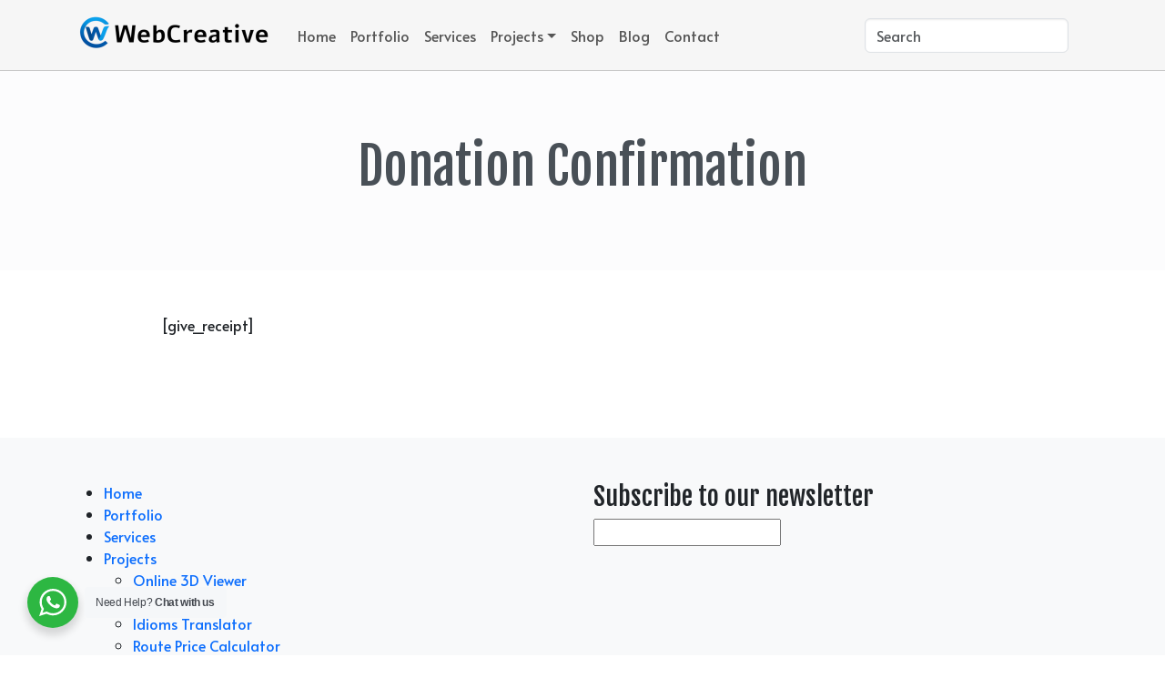

--- FILE ---
content_type: text/html; charset=UTF-8
request_url: https://www.webcreative.me/donation-confirmation/
body_size: 13418
content:

<!doctype html>
<html lang="en-US">

<head>

	<meta charset="UTF-8">
	<meta name="viewport" content="width=device-width, initial-scale=1">

	<!-- wp_head -->
	<title>Donation Confirmation - Web Creative</title>

<!-- Google Tag Manager for WordPress by gtm4wp.com -->
<script data-cfasync="false" data-pagespeed-no-defer>
	var gtm4wp_datalayer_name = "dataLayer";
	var dataLayer = dataLayer || [];
</script>
<!-- End Google Tag Manager for WordPress by gtm4wp.com -->
<!-- The SEO Framework by Sybre Waaijer -->
<meta name="robots" content="max-snippet:-1,max-image-preview:large,max-video-preview:-1" />
<link rel="canonical" href="https://www.webcreative.me/donation-confirmation/" />
<meta name="description" content="[give_receipt]…" />
<meta property="og:type" content="website" />
<meta property="og:locale" content="en_US" />
<meta property="og:site_name" content="Web Creative" />
<meta property="og:title" content="Donation Confirmation" />
<meta property="og:description" content="[give_receipt]…" />
<meta property="og:url" content="https://www.webcreative.me/donation-confirmation/" />
<meta property="og:image" content="https://www.webcreative.me/wp-content/uploads/2025/12/cropped-webcreative-logo.png" />
<meta property="og:image:width" content="434" />
<meta property="og:image:height" content="80" />
<meta name="twitter:card" content="summary_large_image" />
<meta name="twitter:title" content="Donation Confirmation" />
<meta name="twitter:description" content="[give_receipt]…" />
<meta name="twitter:image" content="https://www.webcreative.me/wp-content/uploads/2025/12/cropped-webcreative-logo.png" />
<script type="application/ld+json">{"@context":"https://schema.org","@graph":[{"@type":"WebSite","@id":"https://www.webcreative.me/#/schema/WebSite","url":"https://www.webcreative.me/","name":"Web Creative","description":"Web development, Media, Art, Software solutions, IoT","inLanguage":"en-US","potentialAction":{"@type":"SearchAction","target":{"@type":"EntryPoint","urlTemplate":"https://www.webcreative.me/search/{search_term_string}/"},"query-input":"required name=search_term_string"},"publisher":{"@type":"Organization","@id":"https://www.webcreative.me/#/schema/Organization","name":"Web Creative","url":"https://www.webcreative.me/","logo":{"@type":"ImageObject","url":"https://www.webcreative.me/wp-content/uploads/2025/12/cropped-webcreative-logo.png","contentUrl":"https://www.webcreative.me/wp-content/uploads/2025/12/cropped-webcreative-logo.png","width":434,"height":80,"contentSize":"13451"}}},{"@type":"WebPage","@id":"https://www.webcreative.me/donation-confirmation/","url":"https://www.webcreative.me/donation-confirmation/","name":"Donation Confirmation - Web Creative","description":"[give_receipt]…","inLanguage":"en-US","isPartOf":{"@id":"https://www.webcreative.me/#/schema/WebSite"},"breadcrumb":{"@type":"BreadcrumbList","@id":"https://www.webcreative.me/#/schema/BreadcrumbList","itemListElement":[{"@type":"ListItem","position":1,"item":"https://www.webcreative.me/","name":"Web Creative"},{"@type":"ListItem","position":2,"name":"Donation Confirmation"}]},"potentialAction":{"@type":"ReadAction","target":"https://www.webcreative.me/donation-confirmation/"}}]}</script>
<!-- / The SEO Framework by Sybre Waaijer | 24.69ms meta | 13.54ms boot -->

<link rel='dns-prefetch' href='//cdn.ckeditor.com' />
<link rel='dns-prefetch' href='//cdn.jsdelivr.net' />
<style id='wp-img-auto-sizes-contain-inline-css'>
img:is([sizes=auto i],[sizes^="auto," i]){contain-intrinsic-size:3000px 1500px}
/*# sourceURL=wp-img-auto-sizes-contain-inline-css */
</style>
<style id='wp-block-library-inline-css'>
:root{--wp-block-synced-color:#7a00df;--wp-block-synced-color--rgb:122,0,223;--wp-bound-block-color:var(--wp-block-synced-color);--wp-editor-canvas-background:#ddd;--wp-admin-theme-color:#007cba;--wp-admin-theme-color--rgb:0,124,186;--wp-admin-theme-color-darker-10:#006ba1;--wp-admin-theme-color-darker-10--rgb:0,107,160.5;--wp-admin-theme-color-darker-20:#005a87;--wp-admin-theme-color-darker-20--rgb:0,90,135;--wp-admin-border-width-focus:2px}@media (min-resolution:192dpi){:root{--wp-admin-border-width-focus:1.5px}}.wp-element-button{cursor:pointer}:root .has-very-light-gray-background-color{background-color:#eee}:root .has-very-dark-gray-background-color{background-color:#313131}:root .has-very-light-gray-color{color:#eee}:root .has-very-dark-gray-color{color:#313131}:root .has-vivid-green-cyan-to-vivid-cyan-blue-gradient-background{background:linear-gradient(135deg,#00d084,#0693e3)}:root .has-purple-crush-gradient-background{background:linear-gradient(135deg,#34e2e4,#4721fb 50%,#ab1dfe)}:root .has-hazy-dawn-gradient-background{background:linear-gradient(135deg,#faaca8,#dad0ec)}:root .has-subdued-olive-gradient-background{background:linear-gradient(135deg,#fafae1,#67a671)}:root .has-atomic-cream-gradient-background{background:linear-gradient(135deg,#fdd79a,#004a59)}:root .has-nightshade-gradient-background{background:linear-gradient(135deg,#330968,#31cdcf)}:root .has-midnight-gradient-background{background:linear-gradient(135deg,#020381,#2874fc)}:root{--wp--preset--font-size--normal:16px;--wp--preset--font-size--huge:42px}.has-regular-font-size{font-size:1em}.has-larger-font-size{font-size:2.625em}.has-normal-font-size{font-size:var(--wp--preset--font-size--normal)}.has-huge-font-size{font-size:var(--wp--preset--font-size--huge)}.has-text-align-center{text-align:center}.has-text-align-left{text-align:left}.has-text-align-right{text-align:right}.has-fit-text{white-space:nowrap!important}#end-resizable-editor-section{display:none}.aligncenter{clear:both}.items-justified-left{justify-content:flex-start}.items-justified-center{justify-content:center}.items-justified-right{justify-content:flex-end}.items-justified-space-between{justify-content:space-between}.screen-reader-text{border:0;clip-path:inset(50%);height:1px;margin:-1px;overflow:hidden;padding:0;position:absolute;width:1px;word-wrap:normal!important}.screen-reader-text:focus{background-color:#ddd;clip-path:none;color:#444;display:block;font-size:1em;height:auto;left:5px;line-height:normal;padding:15px 23px 14px;text-decoration:none;top:5px;width:auto;z-index:100000}html :where(.has-border-color){border-style:solid}html :where([style*=border-top-color]){border-top-style:solid}html :where([style*=border-right-color]){border-right-style:solid}html :where([style*=border-bottom-color]){border-bottom-style:solid}html :where([style*=border-left-color]){border-left-style:solid}html :where([style*=border-width]){border-style:solid}html :where([style*=border-top-width]){border-top-style:solid}html :where([style*=border-right-width]){border-right-style:solid}html :where([style*=border-bottom-width]){border-bottom-style:solid}html :where([style*=border-left-width]){border-left-style:solid}html :where(img[class*=wp-image-]){height:auto;max-width:100%}:where(figure){margin:0 0 1em}html :where(.is-position-sticky){--wp-admin--admin-bar--position-offset:var(--wp-admin--admin-bar--height,0px)}@media screen and (max-width:600px){html :where(.is-position-sticky){--wp-admin--admin-bar--position-offset:0px}}

/*# sourceURL=wp-block-library-inline-css */
</style><link rel='stylesheet' id='wc-blocks-style-css' href='https://www.webcreative.me/wp-content/plugins/woocommerce/assets/client/blocks/wc-blocks.css?ver=wc-10.4.3' media='all' />
<style id='global-styles-inline-css'>
:root{--wp--preset--aspect-ratio--square: 1;--wp--preset--aspect-ratio--4-3: 4/3;--wp--preset--aspect-ratio--3-4: 3/4;--wp--preset--aspect-ratio--3-2: 3/2;--wp--preset--aspect-ratio--2-3: 2/3;--wp--preset--aspect-ratio--16-9: 16/9;--wp--preset--aspect-ratio--9-16: 9/16;--wp--preset--color--black: #000000;--wp--preset--color--cyan-bluish-gray: #abb8c3;--wp--preset--color--white: #ffffff;--wp--preset--color--pale-pink: #f78da7;--wp--preset--color--vivid-red: #cf2e2e;--wp--preset--color--luminous-vivid-orange: #ff6900;--wp--preset--color--luminous-vivid-amber: #fcb900;--wp--preset--color--light-green-cyan: #7bdcb5;--wp--preset--color--vivid-green-cyan: #00d084;--wp--preset--color--pale-cyan-blue: #8ed1fc;--wp--preset--color--vivid-cyan-blue: #0693e3;--wp--preset--color--vivid-purple: #9b51e0;--wp--preset--gradient--vivid-cyan-blue-to-vivid-purple: linear-gradient(135deg,rgb(6,147,227) 0%,rgb(155,81,224) 100%);--wp--preset--gradient--light-green-cyan-to-vivid-green-cyan: linear-gradient(135deg,rgb(122,220,180) 0%,rgb(0,208,130) 100%);--wp--preset--gradient--luminous-vivid-amber-to-luminous-vivid-orange: linear-gradient(135deg,rgb(252,185,0) 0%,rgb(255,105,0) 100%);--wp--preset--gradient--luminous-vivid-orange-to-vivid-red: linear-gradient(135deg,rgb(255,105,0) 0%,rgb(207,46,46) 100%);--wp--preset--gradient--very-light-gray-to-cyan-bluish-gray: linear-gradient(135deg,rgb(238,238,238) 0%,rgb(169,184,195) 100%);--wp--preset--gradient--cool-to-warm-spectrum: linear-gradient(135deg,rgb(74,234,220) 0%,rgb(151,120,209) 20%,rgb(207,42,186) 40%,rgb(238,44,130) 60%,rgb(251,105,98) 80%,rgb(254,248,76) 100%);--wp--preset--gradient--blush-light-purple: linear-gradient(135deg,rgb(255,206,236) 0%,rgb(152,150,240) 100%);--wp--preset--gradient--blush-bordeaux: linear-gradient(135deg,rgb(254,205,165) 0%,rgb(254,45,45) 50%,rgb(107,0,62) 100%);--wp--preset--gradient--luminous-dusk: linear-gradient(135deg,rgb(255,203,112) 0%,rgb(199,81,192) 50%,rgb(65,88,208) 100%);--wp--preset--gradient--pale-ocean: linear-gradient(135deg,rgb(255,245,203) 0%,rgb(182,227,212) 50%,rgb(51,167,181) 100%);--wp--preset--gradient--electric-grass: linear-gradient(135deg,rgb(202,248,128) 0%,rgb(113,206,126) 100%);--wp--preset--gradient--midnight: linear-gradient(135deg,rgb(2,3,129) 0%,rgb(40,116,252) 100%);--wp--preset--font-size--small: 13px;--wp--preset--font-size--medium: 20px;--wp--preset--font-size--large: 36px;--wp--preset--font-size--x-large: 42px;--wp--preset--spacing--20: 0.44rem;--wp--preset--spacing--30: 0.67rem;--wp--preset--spacing--40: 1rem;--wp--preset--spacing--50: 1.5rem;--wp--preset--spacing--60: 2.25rem;--wp--preset--spacing--70: 3.38rem;--wp--preset--spacing--80: 5.06rem;--wp--preset--shadow--natural: 6px 6px 9px rgba(0, 0, 0, 0.2);--wp--preset--shadow--deep: 12px 12px 50px rgba(0, 0, 0, 0.4);--wp--preset--shadow--sharp: 6px 6px 0px rgba(0, 0, 0, 0.2);--wp--preset--shadow--outlined: 6px 6px 0px -3px rgb(255, 255, 255), 6px 6px rgb(0, 0, 0);--wp--preset--shadow--crisp: 6px 6px 0px rgb(0, 0, 0);}:where(.is-layout-flex){gap: 0.5em;}:where(.is-layout-grid){gap: 0.5em;}body .is-layout-flex{display: flex;}.is-layout-flex{flex-wrap: wrap;align-items: center;}.is-layout-flex > :is(*, div){margin: 0;}body .is-layout-grid{display: grid;}.is-layout-grid > :is(*, div){margin: 0;}:where(.wp-block-columns.is-layout-flex){gap: 2em;}:where(.wp-block-columns.is-layout-grid){gap: 2em;}:where(.wp-block-post-template.is-layout-flex){gap: 1.25em;}:where(.wp-block-post-template.is-layout-grid){gap: 1.25em;}.has-black-color{color: var(--wp--preset--color--black) !important;}.has-cyan-bluish-gray-color{color: var(--wp--preset--color--cyan-bluish-gray) !important;}.has-white-color{color: var(--wp--preset--color--white) !important;}.has-pale-pink-color{color: var(--wp--preset--color--pale-pink) !important;}.has-vivid-red-color{color: var(--wp--preset--color--vivid-red) !important;}.has-luminous-vivid-orange-color{color: var(--wp--preset--color--luminous-vivid-orange) !important;}.has-luminous-vivid-amber-color{color: var(--wp--preset--color--luminous-vivid-amber) !important;}.has-light-green-cyan-color{color: var(--wp--preset--color--light-green-cyan) !important;}.has-vivid-green-cyan-color{color: var(--wp--preset--color--vivid-green-cyan) !important;}.has-pale-cyan-blue-color{color: var(--wp--preset--color--pale-cyan-blue) !important;}.has-vivid-cyan-blue-color{color: var(--wp--preset--color--vivid-cyan-blue) !important;}.has-vivid-purple-color{color: var(--wp--preset--color--vivid-purple) !important;}.has-black-background-color{background-color: var(--wp--preset--color--black) !important;}.has-cyan-bluish-gray-background-color{background-color: var(--wp--preset--color--cyan-bluish-gray) !important;}.has-white-background-color{background-color: var(--wp--preset--color--white) !important;}.has-pale-pink-background-color{background-color: var(--wp--preset--color--pale-pink) !important;}.has-vivid-red-background-color{background-color: var(--wp--preset--color--vivid-red) !important;}.has-luminous-vivid-orange-background-color{background-color: var(--wp--preset--color--luminous-vivid-orange) !important;}.has-luminous-vivid-amber-background-color{background-color: var(--wp--preset--color--luminous-vivid-amber) !important;}.has-light-green-cyan-background-color{background-color: var(--wp--preset--color--light-green-cyan) !important;}.has-vivid-green-cyan-background-color{background-color: var(--wp--preset--color--vivid-green-cyan) !important;}.has-pale-cyan-blue-background-color{background-color: var(--wp--preset--color--pale-cyan-blue) !important;}.has-vivid-cyan-blue-background-color{background-color: var(--wp--preset--color--vivid-cyan-blue) !important;}.has-vivid-purple-background-color{background-color: var(--wp--preset--color--vivid-purple) !important;}.has-black-border-color{border-color: var(--wp--preset--color--black) !important;}.has-cyan-bluish-gray-border-color{border-color: var(--wp--preset--color--cyan-bluish-gray) !important;}.has-white-border-color{border-color: var(--wp--preset--color--white) !important;}.has-pale-pink-border-color{border-color: var(--wp--preset--color--pale-pink) !important;}.has-vivid-red-border-color{border-color: var(--wp--preset--color--vivid-red) !important;}.has-luminous-vivid-orange-border-color{border-color: var(--wp--preset--color--luminous-vivid-orange) !important;}.has-luminous-vivid-amber-border-color{border-color: var(--wp--preset--color--luminous-vivid-amber) !important;}.has-light-green-cyan-border-color{border-color: var(--wp--preset--color--light-green-cyan) !important;}.has-vivid-green-cyan-border-color{border-color: var(--wp--preset--color--vivid-green-cyan) !important;}.has-pale-cyan-blue-border-color{border-color: var(--wp--preset--color--pale-cyan-blue) !important;}.has-vivid-cyan-blue-border-color{border-color: var(--wp--preset--color--vivid-cyan-blue) !important;}.has-vivid-purple-border-color{border-color: var(--wp--preset--color--vivid-purple) !important;}.has-vivid-cyan-blue-to-vivid-purple-gradient-background{background: var(--wp--preset--gradient--vivid-cyan-blue-to-vivid-purple) !important;}.has-light-green-cyan-to-vivid-green-cyan-gradient-background{background: var(--wp--preset--gradient--light-green-cyan-to-vivid-green-cyan) !important;}.has-luminous-vivid-amber-to-luminous-vivid-orange-gradient-background{background: var(--wp--preset--gradient--luminous-vivid-amber-to-luminous-vivid-orange) !important;}.has-luminous-vivid-orange-to-vivid-red-gradient-background{background: var(--wp--preset--gradient--luminous-vivid-orange-to-vivid-red) !important;}.has-very-light-gray-to-cyan-bluish-gray-gradient-background{background: var(--wp--preset--gradient--very-light-gray-to-cyan-bluish-gray) !important;}.has-cool-to-warm-spectrum-gradient-background{background: var(--wp--preset--gradient--cool-to-warm-spectrum) !important;}.has-blush-light-purple-gradient-background{background: var(--wp--preset--gradient--blush-light-purple) !important;}.has-blush-bordeaux-gradient-background{background: var(--wp--preset--gradient--blush-bordeaux) !important;}.has-luminous-dusk-gradient-background{background: var(--wp--preset--gradient--luminous-dusk) !important;}.has-pale-ocean-gradient-background{background: var(--wp--preset--gradient--pale-ocean) !important;}.has-electric-grass-gradient-background{background: var(--wp--preset--gradient--electric-grass) !important;}.has-midnight-gradient-background{background: var(--wp--preset--gradient--midnight) !important;}.has-small-font-size{font-size: var(--wp--preset--font-size--small) !important;}.has-medium-font-size{font-size: var(--wp--preset--font-size--medium) !important;}.has-large-font-size{font-size: var(--wp--preset--font-size--large) !important;}.has-x-large-font-size{font-size: var(--wp--preset--font-size--x-large) !important;}
/*# sourceURL=global-styles-inline-css */
</style>

<style id='classic-theme-styles-inline-css'>
/*! This file is auto-generated */
.wp-block-button__link{color:#fff;background-color:#32373c;border-radius:9999px;box-shadow:none;text-decoration:none;padding:calc(.667em + 2px) calc(1.333em + 2px);font-size:1.125em}.wp-block-file__button{background:#32373c;color:#fff;text-decoration:none}
/*# sourceURL=/wp-includes/css/classic-themes.min.css */
</style>
<link rel='stylesheet' id='nta-css-popup-css' href='https://www.webcreative.me/wp-content/plugins/wp-whatsapp/assets/dist/css/style.css?ver=6.9' media='all' />
<link rel='stylesheet' id='contact-form-7-css' href='https://www.webcreative.me/wp-content/plugins/contact-form-7/includes/css/styles.css?ver=6.1.4' media='all' />
<link rel='stylesheet' id='swpm.common-css' href='https://www.webcreative.me/wp-content/plugins/simple-membership/css/swpm.common.css?ver=4.6.9' media='all' />
<link rel='stylesheet' id='jquery-ui-css' href='https://www.webcreative.me/wp-content/plugins/webcreative-idioms/jquery-ui/jquery-ui.min.css?ver=6.9' media='all' />
<link rel='stylesheet' id='widgetopts-styles-css' href='https://www.webcreative.me/wp-content/plugins/widget-options/assets/css/widget-options.css?ver=4.1.3' media='all' />
<link rel='stylesheet' id='woocommerce-layout-css' href='https://www.webcreative.me/wp-content/plugins/woocommerce/assets/css/woocommerce-layout.css?ver=10.4.3' media='all' />
<link rel='stylesheet' id='woocommerce-smallscreen-css' href='https://www.webcreative.me/wp-content/plugins/woocommerce/assets/css/woocommerce-smallscreen.css?ver=10.4.3' media='only screen and (max-width: 768px)' />
<link rel='stylesheet' id='woocommerce-general-css' href='https://www.webcreative.me/wp-content/plugins/woocommerce/assets/css/woocommerce.css?ver=10.4.3' media='all' />
<style id='woocommerce-inline-inline-css'>
.woocommerce form .form-row .required { visibility: visible; }
/*# sourceURL=woocommerce-inline-inline-css */
</style>
<link rel='stylesheet' id='picostrap-styles-css' href='https://www.webcreative.me/wp-content/themes/picostrap5-child-base/css-output/bundle.css?ver=486' media='all' />
<link rel='stylesheet' id='slb_core-css' href='https://www.webcreative.me/wp-content/plugins/simple-lightbox/client/css/app.css?ver=2.9.4' media='all' />
<link rel='stylesheet' id='custom-css-css' href='https://www.webcreative.me/wp-content/plugins/theme-customisations-master/custom/style.css?ver=6.9' media='all' />
<script src="https://www.webcreative.me/wp-includes/js/jquery/jquery.min.js?ver=3.7.1" id="jquery-core-js"></script>
<script src="https://www.webcreative.me/wp-includes/js/jquery/jquery-migrate.min.js?ver=3.4.1" id="jquery-migrate-js"></script>
<script src="https://www.webcreative.me/wp-content/plugins/webcreative-idioms/jquery-ui/jquery-ui.min.js?ver=6.9" id="jquery-ui-js"></script>
<script src="https://www.webcreative.me/wp-content/plugins/webcreative-idioms/custom.js?ver=6.9" id="custom-js-js"></script>
<script src="https://cdn.ckeditor.com/ckeditor5/38.1.1/classic/ckeditor.js?ver=6.9" id="ckeditor-js"></script>
<script src="https://www.webcreative.me/wp-content/plugins/woocommerce/assets/js/jquery-blockui/jquery.blockUI.min.js?ver=2.7.0-wc.10.4.3" id="wc-jquery-blockui-js" defer data-wp-strategy="defer"></script>
<script id="wc-add-to-cart-js-extra">
var wc_add_to_cart_params = {"ajax_url":"/wp-admin/admin-ajax.php","wc_ajax_url":"/?wc-ajax=%%endpoint%%","i18n_view_cart":"View cart","cart_url":"https://www.webcreative.me/cart/","is_cart":"","cart_redirect_after_add":"no"};
//# sourceURL=wc-add-to-cart-js-extra
</script>
<script src="https://www.webcreative.me/wp-content/plugins/woocommerce/assets/js/frontend/add-to-cart.min.js?ver=10.4.3" id="wc-add-to-cart-js" defer data-wp-strategy="defer"></script>
<script src="https://www.webcreative.me/wp-content/plugins/woocommerce/assets/js/js-cookie/js.cookie.min.js?ver=2.1.4-wc.10.4.3" id="wc-js-cookie-js" defer data-wp-strategy="defer"></script>
<script id="woocommerce-js-extra">
var woocommerce_params = {"ajax_url":"/wp-admin/admin-ajax.php","wc_ajax_url":"/?wc-ajax=%%endpoint%%","i18n_password_show":"Show password","i18n_password_hide":"Hide password"};
//# sourceURL=woocommerce-js-extra
</script>
<script src="https://www.webcreative.me/wp-content/plugins/woocommerce/assets/js/frontend/woocommerce.min.js?ver=10.4.3" id="woocommerce-js" defer data-wp-strategy="defer"></script>
<script id="WCPAY_ASSETS-js-extra">
var wcpayAssets = {"url":"https://www.webcreative.me/wp-content/plugins/woocommerce-payments/dist/"};
//# sourceURL=WCPAY_ASSETS-js-extra
</script>
        <script type="text/javascript">
            jQuery(document).ready(function($) {
                $('#respond').html('<div class="swpm-login-to-comment-msg">Please login to comment.</div>');
            });
        </script>
        
<!-- Google Tag Manager for WordPress by gtm4wp.com -->
<!-- GTM Container placement set to automatic -->
<script data-cfasync="false" data-pagespeed-no-defer>
	var dataLayer_content = {"pagePostType":"page","pagePostType2":"single-page","pagePostAuthor":"Andy"};
	dataLayer.push( dataLayer_content );
</script>
<script data-cfasync="false" data-pagespeed-no-defer>
(function(w,d,s,l,i){w[l]=w[l]||[];w[l].push({'gtm.start':
new Date().getTime(),event:'gtm.js'});var f=d.getElementsByTagName(s)[0],
j=d.createElement(s),dl=l!='dataLayer'?'&l='+l:'';j.async=true;j.src=
'//www.googletagmanager.com/gtm.js?id='+i+dl;f.parentNode.insertBefore(j,f);
})(window,document,'script','dataLayer','GTM-NZJ7TV5F');
</script>
<!-- End Google Tag Manager for WordPress by gtm4wp.com --><link rel="preconnect" href="https://fonts.googleapis.com">
<link rel="preconnect" href="https://fonts.gstatic.com" crossorigin>
<link href="https://fonts.googleapis.com/css2?family=Alata:wght@400&family=Fjalla+One&display=swap" rel="stylesheet">
 	<noscript><style>.woocommerce-product-gallery{ opacity: 1 !important; }</style></noscript>
	<style>.recentcomments a{display:inline !important;padding:0 !important;margin:0 !important;}</style><link rel="icon" href="https://www.webcreative.me/wp-content/uploads/2025/12/cropped-cropped-logo-32x32.jpg" sizes="32x32" />
<link rel="icon" href="https://www.webcreative.me/wp-content/uploads/2025/12/cropped-cropped-logo-192x192.jpg" sizes="192x192" />
<link rel="apple-touch-icon" href="https://www.webcreative.me/wp-content/uploads/2025/12/cropped-cropped-logo-180x180.jpg" />
<meta name="msapplication-TileImage" content="https://www.webcreative.me/wp-content/uploads/2025/12/cropped-cropped-logo-270x270.jpg" />
		<style id="wp-custom-css">
			/* Even internal spacing between WooCommerce thumbnails */
.woocommerce div.product div.images .flex-control-thumbs {
    display: flex;           /* make sure they stay in one row */
    gap: 0;                  /* reset any theme gaps */
}

.woocommerce div.product div.images .flex-control-thumbs li {
    padding: 0 5px;          /* space inside, left+right */
    padding-top: 5px;        /* only top padding */
    box-sizing: border-box;  /* keeps sizing correct */
}

/* remove padding on the very first and last thumbnail */
.woocommerce div.product div.images .flex-control-thumbs li:first-child {
    padding-left: 0;
}
.woocommerce div.product div.images .flex-control-thumbs li:last-child {
    padding-right: 0;
}
.custom-logo {
  max-height: 45px;
  width: auto;
  padding-bottom: 5px;
margin-right: 20px
}		</style>
			<!-- /wp_head -->
<link rel='stylesheet' id='lc-aos-css' href='https://www.webcreative.me/wp-content/plugins/livecanvas/modules/optin-extra-assets/aos.css?ver=6.9' media='all' />
</head>

<body class="wp-singular page-template-default page page-id-971 wp-custom-logo wp-embed-responsive wp-theme-picostrap5 wp-child-theme-picostrap5-child-base theme-picostrap5 woocommerce-no-js picostrap_header_navbar_position_ picostrap_header_navbar_color_choice_bg-light scroll-position-at-top">
	
<!-- GTM Container placement set to automatic -->
<!-- Google Tag Manager (noscript) -->
				<noscript><iframe src="https://www.googletagmanager.com/ns.html?id=GTM-NZJ7TV5F" height="0" width="0" style="display:none;visibility:hidden" aria-hidden="true"></iframe></noscript>
<!-- End Google Tag Manager (noscript) -->
	<!-- ******************* The Navbar Area ******************* -->
<div id="wrapper-navbar" itemscope itemtype="http://schema.org/WebSite">

    <a class="skip-link visually-hidden-focusable" href="#theme-main">
        Skip to content    </a>


    <nav data-bs-theme=""
        class="navbar navbar-expand-lg  bg-light"
        aria-label="Main Navigation">
        <div class="container">
            <div id="logo-tagline-wrap">
                <!-- Your site title as branding in the menu -->
                <a href="https://www.webcreative.me/" class="custom-logo-link" rel="home"><img width="434" height="80" src="https://www.webcreative.me/wp-content/uploads/2025/12/cropped-webcreative-logo.png" class="custom-logo" alt="Web Creative" decoding="async" srcset="https://www.webcreative.me/wp-content/uploads/2025/12/cropped-webcreative-logo.png 434w, https://www.webcreative.me/wp-content/uploads/2025/12/cropped-webcreative-logo-300x55.png 300w, https://www.webcreative.me/wp-content/uploads/2025/12/cropped-webcreative-logo-18x3.png 18w" sizes="(max-width: 434px) 100vw, 434px" /></a><!-- end custom logo -->


                

            </div> <!-- /logo-tagline-wrap -->



            <button class="navbar-toggler" type="button" data-bs-toggle="collapse"
                data-bs-target="#navbarNavDropdown" aria-controls="navbarsExample05" aria-expanded="false"
                aria-label="Toggle navigation">
                <span class="navbar-toggler-icon"></span>
            </button>

            <div class="collapse navbar-collapse" id="navbarNavDropdown">
                <ul id="menu-menu1" class="navbar-nav me-auto mb-2 mb-md-0 "><li  class="menu-item menu-item-type-post_type menu-item-object-page menu-item-home nav-item nav-item-39"><a href="https://www.webcreative.me/" class="nav-link ">Home</a></li>
<li  class="menu-item menu-item-type-post_type menu-item-object-page nav-item nav-item-40"><a href="https://www.webcreative.me/portfolio/" class="nav-link ">Portfolio</a></li>
<li  class="menu-item menu-item-type-post_type menu-item-object-page nav-item nav-item-156"><a href="https://www.webcreative.me/services/" class="nav-link ">Services</a></li>
<li  class="menu-item menu-item-type-custom menu-item-object-custom menu-item-has-children dropdown nav-item nav-item-198"><a href="#" class="nav-link  dropdown-toggle" data-bs-toggle="dropdown" data-bs-auto-close="outside" aria-haspopup="true" aria-expanded="false">Projects</a>
<ul class="dropdown-menu  depth_0">
	<li  class="menu-item menu-item-type-custom menu-item-object-custom nav-item nav-item-1631"><a href="/3d-viewer-service/" class="dropdown-item ">Online 3D Viewer</a></li>
	<li  class="menu-item menu-item-type-post_type menu-item-object-page nav-item nav-item-2506"><a href="https://www.webcreative.me/displayhive-dashboard/" class="dropdown-item ">DisplayHive</a></li>
	<li  class="menu-item menu-item-type-post_type menu-item-object-page nav-item nav-item-604"><a href="https://www.webcreative.me/idioms-translator/" class="dropdown-item ">Idioms Translator</a></li>
	<li  class="menu-item menu-item-type-custom menu-item-object-custom nav-item nav-item-1191"><a href="/route-calculator/" class="dropdown-item ">Route Price Calculator</a></li>
	<li  class="menu-item menu-item-type-post_type menu-item-object-page nav-item nav-item-200"><a href="https://www.webcreative.me/wordpress-plugins/" class="dropdown-item ">WordPress Plugins</a></li>
	<li  class="menu-item menu-item-type-post_type menu-item-object-page nav-item nav-item-505"><a href="https://www.webcreative.me/wc-social-bot/" class="dropdown-item ">WC Social Bot</a></li>
</ul>
</li>
<li  class="menu-item menu-item-type-post_type menu-item-object-page nav-item nav-item-2663"><a href="https://www.webcreative.me/shop/" class="nav-link ">Shop</a></li>
<li  class="menu-item menu-item-type-post_type menu-item-object-page nav-item nav-item-1406"><a href="https://www.webcreative.me/blog/" class="nav-link ">Blog</a></li>
<li  class="menu-item menu-item-type-post_type menu-item-object-page nav-item nav-item-159"><a href="https://www.webcreative.me/contact/" class="nav-link ">Contact</a></li>
</ul>
                                    <form action="https://www.webcreative.me" method="get" id="header-search-form" class="me-4">
                        <input class="form-control" type="text" placeholder="Search" aria-label="Search" name="s"
                            value="">
                    </form>
                
                
            </div> <!-- .collapse -->
        </div> <!-- .container -->
    </nav> <!-- .site-navigation -->
    </div><!-- #wrapper-navbar end -->

	<main id='theme-main'>
<div class="py-5 py-xl-6 bg-light-subtle text-dark-emphasis">
    <div class="container text-center">
        <h1 class="display-4">Donation Confirmation</h1>
        
  </div>
</div>

<div id="container-content-page" class="container">
    <div class="row">
        <div class="col-md-10 offset-md-1 py-5">
            <p>[give_receipt]</p>
        </div>
    </div>
</div>


</main>
	    <div class="wrapper bg-light mt-5 py-5" id="wrapper-footer-widgets">
        
        <div class="container mb-5">
            
            <div class="row">
                <div id="nav_menu-3" class="widget footer-widget widget_nav_menu col-md"><div class="menu-menu1-container"><ul id="menu-menu1-1" class="menu"><li class="menu-item menu-item-type-post_type menu-item-object-page menu-item-home menu-item-39"><a href="https://www.webcreative.me/">Home</a></li>
<li class="menu-item menu-item-type-post_type menu-item-object-page menu-item-40"><a href="https://www.webcreative.me/portfolio/">Portfolio</a></li>
<li class="menu-item menu-item-type-post_type menu-item-object-page menu-item-156"><a href="https://www.webcreative.me/services/">Services</a></li>
<li class="menu-item menu-item-type-custom menu-item-object-custom menu-item-has-children menu-item-198"><a href="#">Projects</a>
<ul class="sub-menu">
	<li class="menu-item menu-item-type-custom menu-item-object-custom menu-item-1631"><a href="/3d-viewer-service/">Online 3D Viewer</a></li>
	<li class="menu-item menu-item-type-post_type menu-item-object-page menu-item-2506"><a href="https://www.webcreative.me/displayhive-dashboard/">DisplayHive</a></li>
	<li class="menu-item menu-item-type-post_type menu-item-object-page menu-item-604"><a href="https://www.webcreative.me/idioms-translator/">Idioms Translator</a></li>
	<li class="menu-item menu-item-type-custom menu-item-object-custom menu-item-1191"><a href="/route-calculator/">Route Price Calculator</a></li>
	<li class="menu-item menu-item-type-post_type menu-item-object-page menu-item-200"><a href="https://www.webcreative.me/wordpress-plugins/">WordPress Plugins</a></li>
	<li class="menu-item menu-item-type-post_type menu-item-object-page menu-item-505"><a href="https://www.webcreative.me/wc-social-bot/">WC Social Bot</a></li>
</ul>
</li>
<li class="menu-item menu-item-type-post_type menu-item-object-page menu-item-2663"><a href="https://www.webcreative.me/shop/">Shop</a></li>
<li class="menu-item menu-item-type-post_type menu-item-object-page menu-item-1406"><a href="https://www.webcreative.me/blog/">Blog</a></li>
<li class="menu-item menu-item-type-post_type menu-item-object-page menu-item-159"><a href="https://www.webcreative.me/contact/">Contact</a></li>
</ul></div></div><!-- .footer-widget --><div id="custom_html-3" class="widget_text widget footer-widget widget_custom_html col-md"><h3 class="widget-title">Subscribe to our newsletter</h3><div class="textwidget custom-html-widget"><form>
	<input type="text">
</form></div></div><!-- .footer-widget -->            </div>

        </div>
    </div>


<div class="wrapper py-3" id="wrapper-footer-colophon">
    <div class="container-fluid">

        <div class="row">

            <div class="col text-center">

                <footer class="site-footer" id="colophon">

                    <div class="site-info">

                        			<div class="site-info small">
											</div>
						
		
                    </div><!-- .site-info -->

                </footer><!-- #colophon -->

            </div><!--col end -->

        </div><!-- row end -->

    </div><!-- container end -->

</div><!-- wrapper end -->
	<script type="speculationrules">
{"prefetch":[{"source":"document","where":{"and":[{"href_matches":"/*"},{"not":{"href_matches":["/wp-*.php","/wp-admin/*","/wp-content/uploads/*","/wp-content/*","/wp-content/plugins/*","/wp-content/themes/picostrap5-child-base/*","/wp-content/themes/picostrap5/*","/*\\?(.+)"]}},{"not":{"selector_matches":"a[rel~=\"nofollow\"]"}},{"not":{"selector_matches":".no-prefetch, .no-prefetch a"}}]},"eagerness":"conservative"}]}
</script>
	<script id="lc_script_tag" type="module"></script>
	
<!--Start of Tawk.to Script (0.9.2)-->
<script id="tawk-script" type="text/javascript">
var Tawk_API = Tawk_API || {};
var Tawk_LoadStart=new Date();
(function(){
	var s1 = document.createElement( 'script' ),s0=document.getElementsByTagName( 'script' )[0];
	s1.async = true;
	s1.src = 'https://embed.tawk.to/68c87547518a2c192c033763/1j57gk7qu';
	s1.charset = 'UTF-8';
	s1.setAttribute( 'crossorigin','*' );
	s0.parentNode.insertBefore( s1, s0 );
})();
</script>
<!--End of Tawk.to Script (0.9.2)-->

<div id="wa"></div><!-- Start Open Web Analytics Tracker -->
<script type="text/javascript">
//<![CDATA[
var owa_baseUrl = 'https://analytics.webcreative.me/';
var owa_cmds = owa_cmds || [];

(function () {
  try {
    var url = new URL(window.location.href);
    var qp = url.searchParams;

    // Only add OWA params if they aren't already present:
    var map = [
      ['utm_source',  'owa_source'],
      ['utm_medium',  'owa_medium'],
      ['utm_campaign','owa_campaign'],
      ['utm_content', 'owa_ad']       // OWA's closest match to utm_content
    ];

    var changed = false;

    for (var i = 0; i < map.length; i++) {
      var utmKey = map[i][0];
      var owaKey = map[i][1];

      if (!qp.has(owaKey) && qp.has(utmKey)) {
        qp.set(owaKey, qp.get(utmKey));
        changed = true;
      }
    }

    // Update the URL in the address bar without reloading the page:
    if (changed) {
      window.history.replaceState({}, '', url.toString());
    }
  } catch (e) {
    // do nothing (never block tracking)
  }
})();

owa_cmds.push(['setSiteId', '4572b656c9691e1ea4805f8766493aa6']);
owa_cmds.push(['trackPageView']);
owa_cmds.push(['trackClicks']);

(function() {
    var _owa = document.createElement('script'); _owa.type = 'text/javascript'; _owa.async = true;
    owa_baseUrl = ('https:' == document.location.protocol ? window.owa_baseSecUrl || owa_baseUrl.replace(/http:/, 'https:') : owa_baseUrl );
    _owa.src = owa_baseUrl + 'modules/base/dist/owa.tracker.js';
    var _owa_s = document.getElementsByTagName('script')[0]; _owa_s.parentNode.insertBefore(_owa, _owa_s);
}());
//]]>
</script>
<!-- End Open Web Analytics Code -->
 
		<a href="#" title="Scroll to page top" id="backToTop" onclick="window.scroll({  top: 0,   left: 0,   behavior: 'smooth'});" class="bg-light text-dark rounded"> 		
			<svg width="1em" height="1em" viewBox="0 0 16 16" class="bi bi-chevron-up" fill="currentColor" xmlns="http://www.w3.org/2000/svg">  <path fill-rule="evenodd" d="M7.646 4.646a.5.5 0 0 1 .708 0l6 6a.5.5 0 0 1-.708.708L8 5.707l-5.646 5.647a.5.5 0 0 1-.708-.708l6-6z"/></svg>
		</a>

		<script>
		window.addEventListener('scroll', function(){
			if(window.pageYOffset >= 1000) document.getElementById('backToTop').style.visibility="visible"; else document.getElementById('backToTop').style.visibility="hidden";
			}, { capture: false, passive: true});
		</script>
		
		    <script>
        document.addEventListener('DOMContentLoaded', function() {
            var bootstrapScript = document.getElementById('bootstrap5-childtheme-js') || document.getElementById('bootstrap5-js');
            if (bootstrapScript) {
                if (document.readyState === 'complete' || typeof bootstrap !== 'undefined') {
                    
                    // Bootstrap is loaded and available 
                    
                    // Initialize Bootstrap  tooltips
                    var tooltipTriggerList = [].slice.call(document.querySelectorAll('[data-bs-toggle="tooltip"]'));
                    tooltipTriggerList.map(function(tooltipTriggerEl) {
                        return new bootstrap.Tooltip(tooltipTriggerEl);
                    });

                    // Initialize Bootstrap popovers  
                    const popoverTriggerList = document.querySelectorAll('[data-bs-toggle="popover"]');
                    const popoverList = [...popoverTriggerList].map(popoverTriggerEl => new bootstrap.Popover(popoverTriggerEl));
                    
                } else {
                    bootstrapScript.addEventListener('load', initializeBootstrapTooltips);
                }
            } else {
                console.error('Bootstrap script not found');
            }
        });
    </script>
    	 
	<div id="picostrap-page-top-indicator" class="position-absolute w-100 top-0" style="height:5px">
	</div>
	 
	<script>
		document.addEventListener('DOMContentLoaded', function(event) {

			if(!!window.IntersectionObserver){
				// interaction observer to monitor when page is scrolled		
				let picoBodyScrolledObserver = new IntersectionObserver((entries, picoBodyScrolledObserver) => { 
					entries.forEach(entry => {
						let element = document.querySelector('body');
						if (entry.intersectionRatio!=1){
							element.classList.add("scroll-position-not-at-top");
							element.classList.remove("scroll-position-at-top");
						}
						else {
							element.classList.remove("scroll-position-not-at-top");
							element.classList.add("scroll-position-at-top");
						}
				
					});
				}, {threshold: 1});
				picoBodyScrolledObserver.observe(document.querySelector('#picostrap-page-top-indicator')) ;
			}
		});
	</script>
	
	<script>
		(function () {
			var c = document.body.className;
			c = c.replace(/woocommerce-no-js/, 'woocommerce-js');
			document.body.className = c;
		})();
	</script>
	<script type="text/javascript" id="sns_global_scripts">document.addEventListener("DOMContentLoaded", function(){
  window.addEventListener('scroll', function() {
      if (window.scrollY > 50) {
        //document.getElementById('navbar_top').classList.add('fixed-top');
        document.getElementsByTagName('nav')[0].classList.add('fixed-top'); 
        // add padding top to show content behind navbar
        navbar_height = document.querySelector('.navbar').offsetHeight;
        document.body.style.paddingTop = navbar_height + 'px';
      } else {
        if(document.getElementById('navbar_top')){
          document.getElementById('navbar_top').classList.remove('fixed-top');
         // remove padding top from body
          document.body.style.paddingTop = '0';
        }
      } 
  });
}); 
// DOMContentLoaded  end</script>  <!-- Histats.com  START  (aync)-->
<script type="text/javascript">var _Hasync= _Hasync|| [];
_Hasync.push(['Histats.start', '1,4348357,4,0,0,0,00010000']);
_Hasync.push(['Histats.fasi', '1']);
_Hasync.push(['Histats.track_hits', '']);
(function() {
var hs = document.createElement('script'); hs.type = 'text/javascript'; hs.async = true;
hs.src = ('//s10.histats.com/js15_as.js');
(document.getElementsByTagName('head')[0] || document.getElementsByTagName('body')[0]).appendChild(hs);
})();</script>
<noscript><a href="/" target="_blank"><img  src="//sstatic1.histats.com/0.gif?4348357&101" alt="best counter" border="0"></a></noscript>
<!-- Histats.com  END  --><script src="https://www.webcreative.me/wp-includes/js/dist/hooks.min.js?ver=dd5603f07f9220ed27f1" id="wp-hooks-js"></script>
<script src="https://www.webcreative.me/wp-includes/js/dist/i18n.min.js?ver=c26c3dc7bed366793375" id="wp-i18n-js"></script>
<script id="wp-i18n-js-after">
wp.i18n.setLocaleData( { 'text direction\u0004ltr': [ 'ltr' ] } );
//# sourceURL=wp-i18n-js-after
</script>
<script src="https://www.webcreative.me/wp-content/plugins/contact-form-7/includes/swv/js/index.js?ver=6.1.4" id="swv-js"></script>
<script id="contact-form-7-js-before">
var wpcf7 = {
    "api": {
        "root": "https:\/\/www.webcreative.me\/wp-json\/",
        "namespace": "contact-form-7\/v1"
    },
    "cached": 1
};
//# sourceURL=contact-form-7-js-before
</script>
<script src="https://www.webcreative.me/wp-content/plugins/contact-form-7/includes/js/index.js?ver=6.1.4" id="contact-form-7-js"></script>
<script src="https://www.webcreative.me/wp-content/plugins/livecanvas/modules/optin-extra-assets/aos-with-init.js?ver=6.9" id="lc-aos-js"></script>
<script src="https://www.webcreative.me/wp-content/plugins/wp-whatsapp/assets/dist/js/njt-whatsapp.js?ver=3.7.3" id="nta-wa-libs-js"></script>
<script id="nta-js-global-js-extra">
var njt_wa_global = {"ajax_url":"https://www.webcreative.me/wp-admin/admin-ajax.php","nonce":"c4fb3cdea0","defaultAvatarSVG":"\u003Csvg width=\"48px\" height=\"48px\" class=\"nta-whatsapp-default-avatar\" version=\"1.1\" id=\"Layer_1\" xmlns=\"http://www.w3.org/2000/svg\" xmlns:xlink=\"http://www.w3.org/1999/xlink\" x=\"0px\" y=\"0px\"\n            viewBox=\"0 0 512 512\" style=\"enable-background:new 0 0 512 512;\" xml:space=\"preserve\"\u003E\n            \u003Cpath style=\"fill:#EDEDED;\" d=\"M0,512l35.31-128C12.359,344.276,0,300.138,0,254.234C0,114.759,114.759,0,255.117,0\n            S512,114.759,512,254.234S395.476,512,255.117,512c-44.138,0-86.51-14.124-124.469-35.31L0,512z\"/\u003E\n            \u003Cpath style=\"fill:#55CD6C;\" d=\"M137.71,430.786l7.945,4.414c32.662,20.303,70.621,32.662,110.345,32.662\n            c115.641,0,211.862-96.221,211.862-213.628S371.641,44.138,255.117,44.138S44.138,137.71,44.138,254.234\n            c0,40.607,11.476,80.331,32.662,113.876l5.297,7.945l-20.303,74.152L137.71,430.786z\"/\u003E\n            \u003Cpath style=\"fill:#FEFEFE;\" d=\"M187.145,135.945l-16.772-0.883c-5.297,0-10.593,1.766-14.124,5.297\n            c-7.945,7.062-21.186,20.303-24.717,37.959c-6.179,26.483,3.531,58.262,26.483,90.041s67.09,82.979,144.772,105.048\n            c24.717,7.062,44.138,2.648,60.028-7.062c12.359-7.945,20.303-20.303,22.952-33.545l2.648-12.359\n            c0.883-3.531-0.883-7.945-4.414-9.71l-55.614-25.6c-3.531-1.766-7.945-0.883-10.593,2.648l-22.069,28.248\n            c-1.766,1.766-4.414,2.648-7.062,1.766c-15.007-5.297-65.324-26.483-92.69-79.448c-0.883-2.648-0.883-5.297,0.883-7.062\n            l21.186-23.834c1.766-2.648,2.648-6.179,1.766-8.828l-25.6-57.379C193.324,138.593,190.676,135.945,187.145,135.945\"/\u003E\n        \u003C/svg\u003E","defaultAvatarUrl":"https://www.webcreative.me/wp-content/plugins/wp-whatsapp/assets/img/whatsapp_logo.svg","timezone":"Europe/London","i18n":{"online":"Online","offline":"Offline"},"urlSettings":{"onDesktop":"api","onMobile":"api","openInNewTab":"ON"}};
//# sourceURL=nta-js-global-js-extra
</script>
<script src="https://www.webcreative.me/wp-content/plugins/wp-whatsapp/assets/js/whatsapp-button.js?ver=3.7.3" id="nta-js-global-js"></script>
<script src="https://www.webcreative.me/wp-content/plugins/woocommerce/assets/js/sourcebuster/sourcebuster.min.js?ver=10.4.3" id="sourcebuster-js-js"></script>
<script id="wc-order-attribution-js-extra">
var wc_order_attribution = {"params":{"lifetime":1.0e-5,"session":30,"base64":false,"ajaxurl":"https://www.webcreative.me/wp-admin/admin-ajax.php","prefix":"wc_order_attribution_","allowTracking":true},"fields":{"source_type":"current.typ","referrer":"current_add.rf","utm_campaign":"current.cmp","utm_source":"current.src","utm_medium":"current.mdm","utm_content":"current.cnt","utm_id":"current.id","utm_term":"current.trm","utm_source_platform":"current.plt","utm_creative_format":"current.fmt","utm_marketing_tactic":"current.tct","session_entry":"current_add.ep","session_start_time":"current_add.fd","session_pages":"session.pgs","session_count":"udata.vst","user_agent":"udata.uag"}};
//# sourceURL=wc-order-attribution-js-extra
</script>
<script src="https://www.webcreative.me/wp-content/plugins/woocommerce/assets/js/frontend/order-attribution.min.js?ver=10.4.3" id="wc-order-attribution-js"></script>
<script src="https://www.google.com/recaptcha/api.js?render=6Lfqm90UAAAAAPL-qC93HJN3U9_YnbCn51C6FKhT&amp;ver=3.0" id="google-recaptcha-js"></script>
<script src="https://www.webcreative.me/wp-includes/js/dist/vendor/wp-polyfill.min.js?ver=3.15.0" id="wp-polyfill-js"></script>
<script id="wpcf7-recaptcha-js-before">
var wpcf7_recaptcha = {
    "sitekey": "6Lfqm90UAAAAAPL-qC93HJN3U9_YnbCn51C6FKhT",
    "actions": {
        "homepage": "homepage",
        "contactform": "contactform"
    }
};
//# sourceURL=wpcf7-recaptcha-js-before
</script>
<script src="https://www.webcreative.me/wp-content/plugins/contact-form-7/modules/recaptcha/index.js?ver=6.1.4" id="wpcf7-recaptcha-js"></script>
<script src="https://cdn.jsdelivr.net/gh/mcstudios/glightbox/dist/js/glightbox.min.js?ver=6.9" id="glightbox-js" async data-wp-strategy="async"></script>
<script src="https://www.webcreative.me/wp-content/themes/picostrap5-child-base/js/bootstrap.bundle.min.js" id="bootstrap5-childtheme-js" defer data-wp-strategy="defer"></script>
<script id="nta-js-popup-js-extra">
var njt_wa = {"gdprStatus":"","accounts":[{"accountId":714,"accountName":"Contact us","avatar":"","number":"+447564190846","title":"Andy","predefinedText":"Hi. I'm Andy. \r\nHow can I help?","willBeBackText":"I will be back in [njwa_time_work]","dayOffsText":"I will be back soon","isAlwaysAvailable":"ON","daysOfWeekWorking":{"sunday":{"isWorkingOnDay":"ON","workHours":[{"startTime":"08:00","endTime":"22:30"}]},"monday":{"isWorkingOnDay":"ON","workHours":[{"startTime":"08:00","endTime":"22:30"}]},"tuesday":{"isWorkingOnDay":"ON","workHours":[{"startTime":"08:00","endTime":"22:30"}]},"wednesday":{"isWorkingOnDay":"ON","workHours":[{"startTime":"08:00","endTime":"22:30"}]},"thursday":{"isWorkingOnDay":"ON","workHours":[{"startTime":"08:00","endTime":"22:30"}]},"friday":{"isWorkingOnDay":"ON","workHours":[{"startTime":"08:00","endTime":"22:30"}]},"saturday":{"isWorkingOnDay":"ON","workHours":[{"startTime":"08:00","endTime":"22:30"}]}}}],"options":{"display":{"displayCondition":"excludePages","includePages":[],"excludePages":["1075"],"includePosts":[],"showOnDesktop":"ON","showOnMobile":"ON","time_symbols":"h:m"},"styles":{"title":"Start a Conversation","responseText":"The team typically replies in a few minutes.","description":"Hi! Click one of our member below to chat on \u003Cstrong\u003EWhatsapp\u003C/strong\u003E","backgroundColor":"#2db742","textColor":"#fff","titleSize":18,"accountNameSize":14,"descriptionTextSize":12,"regularTextSize":11,"scrollHeight":500,"isShowScroll":"OFF","isShowResponseText":"ON","btnLabel":"Need Help? \u003Cstrong\u003EChat with us\u003C/strong\u003E","btnLabelWidth":156,"btnPosition":"left","btnLeftDistance":30,"btnRightDistance":30,"btnBottomDistance":30,"isShowBtnLabel":"ON","isShowGDPR":"OFF","gdprContent":"Please accept our \u003Ca href=\"https://ninjateam.org/privacy-policy/\"\u003Eprivacy policy\u003C/a\u003E first to start a conversation."},"analytics":{"enabledGoogle":"OFF","enabledFacebook":"OFF","enabledGoogleGA4":"OFF"}}};
//# sourceURL=nta-js-popup-js-extra
</script>
<script src="https://www.webcreative.me/wp-content/plugins/wp-whatsapp/assets/js/whatsapp-popup.js?ver=3.7.3" id="nta-js-popup-js"></script>
<script type="text/javascript" id="slb_context">/* <![CDATA[ */if ( !!window.jQuery ) {(function($){$(document).ready(function(){if ( !!window.SLB ) { {$.extend(SLB, {"context":["public","user_guest"]});} }})})(jQuery);}/* ]]> */</script>
	<script>
		//picostrap gLightbox integration
		window.onload = function() { //after all page els are loaded 
			
			//find elements that need to be 'lightboxed'
			var matches = document.querySelectorAll('#container-content-single a:not(.nolightbox) img:not(.nolightbox), #container-content-page a:not(.nolightbox) img:not(.nolightbox), .autolightbox a:not(.nolightbox) img:not(.nolightbox)');

			//iterate and add the class
			for (i=0; i<matches.length; i++) {
				matches[i].parentElement.classList.add("glightbox");
			}
			//run the lightbox
			const lightbox = GLightbox({});
		}
	</script>

	<!-- lazily load the gLightbox CSS file -->
	<link rel="preload" href="https://cdn.jsdelivr.net/npm/glightbox/dist/css/glightbox.min.css" as="style" onload="this.onload=null;this.rel='stylesheet'">
	<noscript><link rel="stylesheet" href="https://cdn.jsdelivr.net/npm/glightbox/dist/css/glightbox.min.css"></noscript>


	</body>
</html>


<!-- Dynamic page generated in 0.518 seconds. -->
<!-- Cached page generated by WP-Super-Cache on 2026-01-17 10:27:09 -->

<!-- Compression = gzip -->

--- FILE ---
content_type: text/html; charset=utf-8
request_url: https://www.google.com/recaptcha/api2/anchor?ar=1&k=6Lfqm90UAAAAAPL-qC93HJN3U9_YnbCn51C6FKhT&co=aHR0cHM6Ly93d3cud2ViY3JlYXRpdmUubWU6NDQz&hl=en&v=PoyoqOPhxBO7pBk68S4YbpHZ&size=invisible&anchor-ms=20000&execute-ms=30000&cb=bt0n0h7lkp0z
body_size: 48839
content:
<!DOCTYPE HTML><html dir="ltr" lang="en"><head><meta http-equiv="Content-Type" content="text/html; charset=UTF-8">
<meta http-equiv="X-UA-Compatible" content="IE=edge">
<title>reCAPTCHA</title>
<style type="text/css">
/* cyrillic-ext */
@font-face {
  font-family: 'Roboto';
  font-style: normal;
  font-weight: 400;
  font-stretch: 100%;
  src: url(//fonts.gstatic.com/s/roboto/v48/KFO7CnqEu92Fr1ME7kSn66aGLdTylUAMa3GUBHMdazTgWw.woff2) format('woff2');
  unicode-range: U+0460-052F, U+1C80-1C8A, U+20B4, U+2DE0-2DFF, U+A640-A69F, U+FE2E-FE2F;
}
/* cyrillic */
@font-face {
  font-family: 'Roboto';
  font-style: normal;
  font-weight: 400;
  font-stretch: 100%;
  src: url(//fonts.gstatic.com/s/roboto/v48/KFO7CnqEu92Fr1ME7kSn66aGLdTylUAMa3iUBHMdazTgWw.woff2) format('woff2');
  unicode-range: U+0301, U+0400-045F, U+0490-0491, U+04B0-04B1, U+2116;
}
/* greek-ext */
@font-face {
  font-family: 'Roboto';
  font-style: normal;
  font-weight: 400;
  font-stretch: 100%;
  src: url(//fonts.gstatic.com/s/roboto/v48/KFO7CnqEu92Fr1ME7kSn66aGLdTylUAMa3CUBHMdazTgWw.woff2) format('woff2');
  unicode-range: U+1F00-1FFF;
}
/* greek */
@font-face {
  font-family: 'Roboto';
  font-style: normal;
  font-weight: 400;
  font-stretch: 100%;
  src: url(//fonts.gstatic.com/s/roboto/v48/KFO7CnqEu92Fr1ME7kSn66aGLdTylUAMa3-UBHMdazTgWw.woff2) format('woff2');
  unicode-range: U+0370-0377, U+037A-037F, U+0384-038A, U+038C, U+038E-03A1, U+03A3-03FF;
}
/* math */
@font-face {
  font-family: 'Roboto';
  font-style: normal;
  font-weight: 400;
  font-stretch: 100%;
  src: url(//fonts.gstatic.com/s/roboto/v48/KFO7CnqEu92Fr1ME7kSn66aGLdTylUAMawCUBHMdazTgWw.woff2) format('woff2');
  unicode-range: U+0302-0303, U+0305, U+0307-0308, U+0310, U+0312, U+0315, U+031A, U+0326-0327, U+032C, U+032F-0330, U+0332-0333, U+0338, U+033A, U+0346, U+034D, U+0391-03A1, U+03A3-03A9, U+03B1-03C9, U+03D1, U+03D5-03D6, U+03F0-03F1, U+03F4-03F5, U+2016-2017, U+2034-2038, U+203C, U+2040, U+2043, U+2047, U+2050, U+2057, U+205F, U+2070-2071, U+2074-208E, U+2090-209C, U+20D0-20DC, U+20E1, U+20E5-20EF, U+2100-2112, U+2114-2115, U+2117-2121, U+2123-214F, U+2190, U+2192, U+2194-21AE, U+21B0-21E5, U+21F1-21F2, U+21F4-2211, U+2213-2214, U+2216-22FF, U+2308-230B, U+2310, U+2319, U+231C-2321, U+2336-237A, U+237C, U+2395, U+239B-23B7, U+23D0, U+23DC-23E1, U+2474-2475, U+25AF, U+25B3, U+25B7, U+25BD, U+25C1, U+25CA, U+25CC, U+25FB, U+266D-266F, U+27C0-27FF, U+2900-2AFF, U+2B0E-2B11, U+2B30-2B4C, U+2BFE, U+3030, U+FF5B, U+FF5D, U+1D400-1D7FF, U+1EE00-1EEFF;
}
/* symbols */
@font-face {
  font-family: 'Roboto';
  font-style: normal;
  font-weight: 400;
  font-stretch: 100%;
  src: url(//fonts.gstatic.com/s/roboto/v48/KFO7CnqEu92Fr1ME7kSn66aGLdTylUAMaxKUBHMdazTgWw.woff2) format('woff2');
  unicode-range: U+0001-000C, U+000E-001F, U+007F-009F, U+20DD-20E0, U+20E2-20E4, U+2150-218F, U+2190, U+2192, U+2194-2199, U+21AF, U+21E6-21F0, U+21F3, U+2218-2219, U+2299, U+22C4-22C6, U+2300-243F, U+2440-244A, U+2460-24FF, U+25A0-27BF, U+2800-28FF, U+2921-2922, U+2981, U+29BF, U+29EB, U+2B00-2BFF, U+4DC0-4DFF, U+FFF9-FFFB, U+10140-1018E, U+10190-1019C, U+101A0, U+101D0-101FD, U+102E0-102FB, U+10E60-10E7E, U+1D2C0-1D2D3, U+1D2E0-1D37F, U+1F000-1F0FF, U+1F100-1F1AD, U+1F1E6-1F1FF, U+1F30D-1F30F, U+1F315, U+1F31C, U+1F31E, U+1F320-1F32C, U+1F336, U+1F378, U+1F37D, U+1F382, U+1F393-1F39F, U+1F3A7-1F3A8, U+1F3AC-1F3AF, U+1F3C2, U+1F3C4-1F3C6, U+1F3CA-1F3CE, U+1F3D4-1F3E0, U+1F3ED, U+1F3F1-1F3F3, U+1F3F5-1F3F7, U+1F408, U+1F415, U+1F41F, U+1F426, U+1F43F, U+1F441-1F442, U+1F444, U+1F446-1F449, U+1F44C-1F44E, U+1F453, U+1F46A, U+1F47D, U+1F4A3, U+1F4B0, U+1F4B3, U+1F4B9, U+1F4BB, U+1F4BF, U+1F4C8-1F4CB, U+1F4D6, U+1F4DA, U+1F4DF, U+1F4E3-1F4E6, U+1F4EA-1F4ED, U+1F4F7, U+1F4F9-1F4FB, U+1F4FD-1F4FE, U+1F503, U+1F507-1F50B, U+1F50D, U+1F512-1F513, U+1F53E-1F54A, U+1F54F-1F5FA, U+1F610, U+1F650-1F67F, U+1F687, U+1F68D, U+1F691, U+1F694, U+1F698, U+1F6AD, U+1F6B2, U+1F6B9-1F6BA, U+1F6BC, U+1F6C6-1F6CF, U+1F6D3-1F6D7, U+1F6E0-1F6EA, U+1F6F0-1F6F3, U+1F6F7-1F6FC, U+1F700-1F7FF, U+1F800-1F80B, U+1F810-1F847, U+1F850-1F859, U+1F860-1F887, U+1F890-1F8AD, U+1F8B0-1F8BB, U+1F8C0-1F8C1, U+1F900-1F90B, U+1F93B, U+1F946, U+1F984, U+1F996, U+1F9E9, U+1FA00-1FA6F, U+1FA70-1FA7C, U+1FA80-1FA89, U+1FA8F-1FAC6, U+1FACE-1FADC, U+1FADF-1FAE9, U+1FAF0-1FAF8, U+1FB00-1FBFF;
}
/* vietnamese */
@font-face {
  font-family: 'Roboto';
  font-style: normal;
  font-weight: 400;
  font-stretch: 100%;
  src: url(//fonts.gstatic.com/s/roboto/v48/KFO7CnqEu92Fr1ME7kSn66aGLdTylUAMa3OUBHMdazTgWw.woff2) format('woff2');
  unicode-range: U+0102-0103, U+0110-0111, U+0128-0129, U+0168-0169, U+01A0-01A1, U+01AF-01B0, U+0300-0301, U+0303-0304, U+0308-0309, U+0323, U+0329, U+1EA0-1EF9, U+20AB;
}
/* latin-ext */
@font-face {
  font-family: 'Roboto';
  font-style: normal;
  font-weight: 400;
  font-stretch: 100%;
  src: url(//fonts.gstatic.com/s/roboto/v48/KFO7CnqEu92Fr1ME7kSn66aGLdTylUAMa3KUBHMdazTgWw.woff2) format('woff2');
  unicode-range: U+0100-02BA, U+02BD-02C5, U+02C7-02CC, U+02CE-02D7, U+02DD-02FF, U+0304, U+0308, U+0329, U+1D00-1DBF, U+1E00-1E9F, U+1EF2-1EFF, U+2020, U+20A0-20AB, U+20AD-20C0, U+2113, U+2C60-2C7F, U+A720-A7FF;
}
/* latin */
@font-face {
  font-family: 'Roboto';
  font-style: normal;
  font-weight: 400;
  font-stretch: 100%;
  src: url(//fonts.gstatic.com/s/roboto/v48/KFO7CnqEu92Fr1ME7kSn66aGLdTylUAMa3yUBHMdazQ.woff2) format('woff2');
  unicode-range: U+0000-00FF, U+0131, U+0152-0153, U+02BB-02BC, U+02C6, U+02DA, U+02DC, U+0304, U+0308, U+0329, U+2000-206F, U+20AC, U+2122, U+2191, U+2193, U+2212, U+2215, U+FEFF, U+FFFD;
}
/* cyrillic-ext */
@font-face {
  font-family: 'Roboto';
  font-style: normal;
  font-weight: 500;
  font-stretch: 100%;
  src: url(//fonts.gstatic.com/s/roboto/v48/KFO7CnqEu92Fr1ME7kSn66aGLdTylUAMa3GUBHMdazTgWw.woff2) format('woff2');
  unicode-range: U+0460-052F, U+1C80-1C8A, U+20B4, U+2DE0-2DFF, U+A640-A69F, U+FE2E-FE2F;
}
/* cyrillic */
@font-face {
  font-family: 'Roboto';
  font-style: normal;
  font-weight: 500;
  font-stretch: 100%;
  src: url(//fonts.gstatic.com/s/roboto/v48/KFO7CnqEu92Fr1ME7kSn66aGLdTylUAMa3iUBHMdazTgWw.woff2) format('woff2');
  unicode-range: U+0301, U+0400-045F, U+0490-0491, U+04B0-04B1, U+2116;
}
/* greek-ext */
@font-face {
  font-family: 'Roboto';
  font-style: normal;
  font-weight: 500;
  font-stretch: 100%;
  src: url(//fonts.gstatic.com/s/roboto/v48/KFO7CnqEu92Fr1ME7kSn66aGLdTylUAMa3CUBHMdazTgWw.woff2) format('woff2');
  unicode-range: U+1F00-1FFF;
}
/* greek */
@font-face {
  font-family: 'Roboto';
  font-style: normal;
  font-weight: 500;
  font-stretch: 100%;
  src: url(//fonts.gstatic.com/s/roboto/v48/KFO7CnqEu92Fr1ME7kSn66aGLdTylUAMa3-UBHMdazTgWw.woff2) format('woff2');
  unicode-range: U+0370-0377, U+037A-037F, U+0384-038A, U+038C, U+038E-03A1, U+03A3-03FF;
}
/* math */
@font-face {
  font-family: 'Roboto';
  font-style: normal;
  font-weight: 500;
  font-stretch: 100%;
  src: url(//fonts.gstatic.com/s/roboto/v48/KFO7CnqEu92Fr1ME7kSn66aGLdTylUAMawCUBHMdazTgWw.woff2) format('woff2');
  unicode-range: U+0302-0303, U+0305, U+0307-0308, U+0310, U+0312, U+0315, U+031A, U+0326-0327, U+032C, U+032F-0330, U+0332-0333, U+0338, U+033A, U+0346, U+034D, U+0391-03A1, U+03A3-03A9, U+03B1-03C9, U+03D1, U+03D5-03D6, U+03F0-03F1, U+03F4-03F5, U+2016-2017, U+2034-2038, U+203C, U+2040, U+2043, U+2047, U+2050, U+2057, U+205F, U+2070-2071, U+2074-208E, U+2090-209C, U+20D0-20DC, U+20E1, U+20E5-20EF, U+2100-2112, U+2114-2115, U+2117-2121, U+2123-214F, U+2190, U+2192, U+2194-21AE, U+21B0-21E5, U+21F1-21F2, U+21F4-2211, U+2213-2214, U+2216-22FF, U+2308-230B, U+2310, U+2319, U+231C-2321, U+2336-237A, U+237C, U+2395, U+239B-23B7, U+23D0, U+23DC-23E1, U+2474-2475, U+25AF, U+25B3, U+25B7, U+25BD, U+25C1, U+25CA, U+25CC, U+25FB, U+266D-266F, U+27C0-27FF, U+2900-2AFF, U+2B0E-2B11, U+2B30-2B4C, U+2BFE, U+3030, U+FF5B, U+FF5D, U+1D400-1D7FF, U+1EE00-1EEFF;
}
/* symbols */
@font-face {
  font-family: 'Roboto';
  font-style: normal;
  font-weight: 500;
  font-stretch: 100%;
  src: url(//fonts.gstatic.com/s/roboto/v48/KFO7CnqEu92Fr1ME7kSn66aGLdTylUAMaxKUBHMdazTgWw.woff2) format('woff2');
  unicode-range: U+0001-000C, U+000E-001F, U+007F-009F, U+20DD-20E0, U+20E2-20E4, U+2150-218F, U+2190, U+2192, U+2194-2199, U+21AF, U+21E6-21F0, U+21F3, U+2218-2219, U+2299, U+22C4-22C6, U+2300-243F, U+2440-244A, U+2460-24FF, U+25A0-27BF, U+2800-28FF, U+2921-2922, U+2981, U+29BF, U+29EB, U+2B00-2BFF, U+4DC0-4DFF, U+FFF9-FFFB, U+10140-1018E, U+10190-1019C, U+101A0, U+101D0-101FD, U+102E0-102FB, U+10E60-10E7E, U+1D2C0-1D2D3, U+1D2E0-1D37F, U+1F000-1F0FF, U+1F100-1F1AD, U+1F1E6-1F1FF, U+1F30D-1F30F, U+1F315, U+1F31C, U+1F31E, U+1F320-1F32C, U+1F336, U+1F378, U+1F37D, U+1F382, U+1F393-1F39F, U+1F3A7-1F3A8, U+1F3AC-1F3AF, U+1F3C2, U+1F3C4-1F3C6, U+1F3CA-1F3CE, U+1F3D4-1F3E0, U+1F3ED, U+1F3F1-1F3F3, U+1F3F5-1F3F7, U+1F408, U+1F415, U+1F41F, U+1F426, U+1F43F, U+1F441-1F442, U+1F444, U+1F446-1F449, U+1F44C-1F44E, U+1F453, U+1F46A, U+1F47D, U+1F4A3, U+1F4B0, U+1F4B3, U+1F4B9, U+1F4BB, U+1F4BF, U+1F4C8-1F4CB, U+1F4D6, U+1F4DA, U+1F4DF, U+1F4E3-1F4E6, U+1F4EA-1F4ED, U+1F4F7, U+1F4F9-1F4FB, U+1F4FD-1F4FE, U+1F503, U+1F507-1F50B, U+1F50D, U+1F512-1F513, U+1F53E-1F54A, U+1F54F-1F5FA, U+1F610, U+1F650-1F67F, U+1F687, U+1F68D, U+1F691, U+1F694, U+1F698, U+1F6AD, U+1F6B2, U+1F6B9-1F6BA, U+1F6BC, U+1F6C6-1F6CF, U+1F6D3-1F6D7, U+1F6E0-1F6EA, U+1F6F0-1F6F3, U+1F6F7-1F6FC, U+1F700-1F7FF, U+1F800-1F80B, U+1F810-1F847, U+1F850-1F859, U+1F860-1F887, U+1F890-1F8AD, U+1F8B0-1F8BB, U+1F8C0-1F8C1, U+1F900-1F90B, U+1F93B, U+1F946, U+1F984, U+1F996, U+1F9E9, U+1FA00-1FA6F, U+1FA70-1FA7C, U+1FA80-1FA89, U+1FA8F-1FAC6, U+1FACE-1FADC, U+1FADF-1FAE9, U+1FAF0-1FAF8, U+1FB00-1FBFF;
}
/* vietnamese */
@font-face {
  font-family: 'Roboto';
  font-style: normal;
  font-weight: 500;
  font-stretch: 100%;
  src: url(//fonts.gstatic.com/s/roboto/v48/KFO7CnqEu92Fr1ME7kSn66aGLdTylUAMa3OUBHMdazTgWw.woff2) format('woff2');
  unicode-range: U+0102-0103, U+0110-0111, U+0128-0129, U+0168-0169, U+01A0-01A1, U+01AF-01B0, U+0300-0301, U+0303-0304, U+0308-0309, U+0323, U+0329, U+1EA0-1EF9, U+20AB;
}
/* latin-ext */
@font-face {
  font-family: 'Roboto';
  font-style: normal;
  font-weight: 500;
  font-stretch: 100%;
  src: url(//fonts.gstatic.com/s/roboto/v48/KFO7CnqEu92Fr1ME7kSn66aGLdTylUAMa3KUBHMdazTgWw.woff2) format('woff2');
  unicode-range: U+0100-02BA, U+02BD-02C5, U+02C7-02CC, U+02CE-02D7, U+02DD-02FF, U+0304, U+0308, U+0329, U+1D00-1DBF, U+1E00-1E9F, U+1EF2-1EFF, U+2020, U+20A0-20AB, U+20AD-20C0, U+2113, U+2C60-2C7F, U+A720-A7FF;
}
/* latin */
@font-face {
  font-family: 'Roboto';
  font-style: normal;
  font-weight: 500;
  font-stretch: 100%;
  src: url(//fonts.gstatic.com/s/roboto/v48/KFO7CnqEu92Fr1ME7kSn66aGLdTylUAMa3yUBHMdazQ.woff2) format('woff2');
  unicode-range: U+0000-00FF, U+0131, U+0152-0153, U+02BB-02BC, U+02C6, U+02DA, U+02DC, U+0304, U+0308, U+0329, U+2000-206F, U+20AC, U+2122, U+2191, U+2193, U+2212, U+2215, U+FEFF, U+FFFD;
}
/* cyrillic-ext */
@font-face {
  font-family: 'Roboto';
  font-style: normal;
  font-weight: 900;
  font-stretch: 100%;
  src: url(//fonts.gstatic.com/s/roboto/v48/KFO7CnqEu92Fr1ME7kSn66aGLdTylUAMa3GUBHMdazTgWw.woff2) format('woff2');
  unicode-range: U+0460-052F, U+1C80-1C8A, U+20B4, U+2DE0-2DFF, U+A640-A69F, U+FE2E-FE2F;
}
/* cyrillic */
@font-face {
  font-family: 'Roboto';
  font-style: normal;
  font-weight: 900;
  font-stretch: 100%;
  src: url(//fonts.gstatic.com/s/roboto/v48/KFO7CnqEu92Fr1ME7kSn66aGLdTylUAMa3iUBHMdazTgWw.woff2) format('woff2');
  unicode-range: U+0301, U+0400-045F, U+0490-0491, U+04B0-04B1, U+2116;
}
/* greek-ext */
@font-face {
  font-family: 'Roboto';
  font-style: normal;
  font-weight: 900;
  font-stretch: 100%;
  src: url(//fonts.gstatic.com/s/roboto/v48/KFO7CnqEu92Fr1ME7kSn66aGLdTylUAMa3CUBHMdazTgWw.woff2) format('woff2');
  unicode-range: U+1F00-1FFF;
}
/* greek */
@font-face {
  font-family: 'Roboto';
  font-style: normal;
  font-weight: 900;
  font-stretch: 100%;
  src: url(//fonts.gstatic.com/s/roboto/v48/KFO7CnqEu92Fr1ME7kSn66aGLdTylUAMa3-UBHMdazTgWw.woff2) format('woff2');
  unicode-range: U+0370-0377, U+037A-037F, U+0384-038A, U+038C, U+038E-03A1, U+03A3-03FF;
}
/* math */
@font-face {
  font-family: 'Roboto';
  font-style: normal;
  font-weight: 900;
  font-stretch: 100%;
  src: url(//fonts.gstatic.com/s/roboto/v48/KFO7CnqEu92Fr1ME7kSn66aGLdTylUAMawCUBHMdazTgWw.woff2) format('woff2');
  unicode-range: U+0302-0303, U+0305, U+0307-0308, U+0310, U+0312, U+0315, U+031A, U+0326-0327, U+032C, U+032F-0330, U+0332-0333, U+0338, U+033A, U+0346, U+034D, U+0391-03A1, U+03A3-03A9, U+03B1-03C9, U+03D1, U+03D5-03D6, U+03F0-03F1, U+03F4-03F5, U+2016-2017, U+2034-2038, U+203C, U+2040, U+2043, U+2047, U+2050, U+2057, U+205F, U+2070-2071, U+2074-208E, U+2090-209C, U+20D0-20DC, U+20E1, U+20E5-20EF, U+2100-2112, U+2114-2115, U+2117-2121, U+2123-214F, U+2190, U+2192, U+2194-21AE, U+21B0-21E5, U+21F1-21F2, U+21F4-2211, U+2213-2214, U+2216-22FF, U+2308-230B, U+2310, U+2319, U+231C-2321, U+2336-237A, U+237C, U+2395, U+239B-23B7, U+23D0, U+23DC-23E1, U+2474-2475, U+25AF, U+25B3, U+25B7, U+25BD, U+25C1, U+25CA, U+25CC, U+25FB, U+266D-266F, U+27C0-27FF, U+2900-2AFF, U+2B0E-2B11, U+2B30-2B4C, U+2BFE, U+3030, U+FF5B, U+FF5D, U+1D400-1D7FF, U+1EE00-1EEFF;
}
/* symbols */
@font-face {
  font-family: 'Roboto';
  font-style: normal;
  font-weight: 900;
  font-stretch: 100%;
  src: url(//fonts.gstatic.com/s/roboto/v48/KFO7CnqEu92Fr1ME7kSn66aGLdTylUAMaxKUBHMdazTgWw.woff2) format('woff2');
  unicode-range: U+0001-000C, U+000E-001F, U+007F-009F, U+20DD-20E0, U+20E2-20E4, U+2150-218F, U+2190, U+2192, U+2194-2199, U+21AF, U+21E6-21F0, U+21F3, U+2218-2219, U+2299, U+22C4-22C6, U+2300-243F, U+2440-244A, U+2460-24FF, U+25A0-27BF, U+2800-28FF, U+2921-2922, U+2981, U+29BF, U+29EB, U+2B00-2BFF, U+4DC0-4DFF, U+FFF9-FFFB, U+10140-1018E, U+10190-1019C, U+101A0, U+101D0-101FD, U+102E0-102FB, U+10E60-10E7E, U+1D2C0-1D2D3, U+1D2E0-1D37F, U+1F000-1F0FF, U+1F100-1F1AD, U+1F1E6-1F1FF, U+1F30D-1F30F, U+1F315, U+1F31C, U+1F31E, U+1F320-1F32C, U+1F336, U+1F378, U+1F37D, U+1F382, U+1F393-1F39F, U+1F3A7-1F3A8, U+1F3AC-1F3AF, U+1F3C2, U+1F3C4-1F3C6, U+1F3CA-1F3CE, U+1F3D4-1F3E0, U+1F3ED, U+1F3F1-1F3F3, U+1F3F5-1F3F7, U+1F408, U+1F415, U+1F41F, U+1F426, U+1F43F, U+1F441-1F442, U+1F444, U+1F446-1F449, U+1F44C-1F44E, U+1F453, U+1F46A, U+1F47D, U+1F4A3, U+1F4B0, U+1F4B3, U+1F4B9, U+1F4BB, U+1F4BF, U+1F4C8-1F4CB, U+1F4D6, U+1F4DA, U+1F4DF, U+1F4E3-1F4E6, U+1F4EA-1F4ED, U+1F4F7, U+1F4F9-1F4FB, U+1F4FD-1F4FE, U+1F503, U+1F507-1F50B, U+1F50D, U+1F512-1F513, U+1F53E-1F54A, U+1F54F-1F5FA, U+1F610, U+1F650-1F67F, U+1F687, U+1F68D, U+1F691, U+1F694, U+1F698, U+1F6AD, U+1F6B2, U+1F6B9-1F6BA, U+1F6BC, U+1F6C6-1F6CF, U+1F6D3-1F6D7, U+1F6E0-1F6EA, U+1F6F0-1F6F3, U+1F6F7-1F6FC, U+1F700-1F7FF, U+1F800-1F80B, U+1F810-1F847, U+1F850-1F859, U+1F860-1F887, U+1F890-1F8AD, U+1F8B0-1F8BB, U+1F8C0-1F8C1, U+1F900-1F90B, U+1F93B, U+1F946, U+1F984, U+1F996, U+1F9E9, U+1FA00-1FA6F, U+1FA70-1FA7C, U+1FA80-1FA89, U+1FA8F-1FAC6, U+1FACE-1FADC, U+1FADF-1FAE9, U+1FAF0-1FAF8, U+1FB00-1FBFF;
}
/* vietnamese */
@font-face {
  font-family: 'Roboto';
  font-style: normal;
  font-weight: 900;
  font-stretch: 100%;
  src: url(//fonts.gstatic.com/s/roboto/v48/KFO7CnqEu92Fr1ME7kSn66aGLdTylUAMa3OUBHMdazTgWw.woff2) format('woff2');
  unicode-range: U+0102-0103, U+0110-0111, U+0128-0129, U+0168-0169, U+01A0-01A1, U+01AF-01B0, U+0300-0301, U+0303-0304, U+0308-0309, U+0323, U+0329, U+1EA0-1EF9, U+20AB;
}
/* latin-ext */
@font-face {
  font-family: 'Roboto';
  font-style: normal;
  font-weight: 900;
  font-stretch: 100%;
  src: url(//fonts.gstatic.com/s/roboto/v48/KFO7CnqEu92Fr1ME7kSn66aGLdTylUAMa3KUBHMdazTgWw.woff2) format('woff2');
  unicode-range: U+0100-02BA, U+02BD-02C5, U+02C7-02CC, U+02CE-02D7, U+02DD-02FF, U+0304, U+0308, U+0329, U+1D00-1DBF, U+1E00-1E9F, U+1EF2-1EFF, U+2020, U+20A0-20AB, U+20AD-20C0, U+2113, U+2C60-2C7F, U+A720-A7FF;
}
/* latin */
@font-face {
  font-family: 'Roboto';
  font-style: normal;
  font-weight: 900;
  font-stretch: 100%;
  src: url(//fonts.gstatic.com/s/roboto/v48/KFO7CnqEu92Fr1ME7kSn66aGLdTylUAMa3yUBHMdazQ.woff2) format('woff2');
  unicode-range: U+0000-00FF, U+0131, U+0152-0153, U+02BB-02BC, U+02C6, U+02DA, U+02DC, U+0304, U+0308, U+0329, U+2000-206F, U+20AC, U+2122, U+2191, U+2193, U+2212, U+2215, U+FEFF, U+FFFD;
}

</style>
<link rel="stylesheet" type="text/css" href="https://www.gstatic.com/recaptcha/releases/PoyoqOPhxBO7pBk68S4YbpHZ/styles__ltr.css">
<script nonce="OSgo3q2P98ADsKsLp1ZP7w" type="text/javascript">window['__recaptcha_api'] = 'https://www.google.com/recaptcha/api2/';</script>
<script type="text/javascript" src="https://www.gstatic.com/recaptcha/releases/PoyoqOPhxBO7pBk68S4YbpHZ/recaptcha__en.js" nonce="OSgo3q2P98ADsKsLp1ZP7w">
      
    </script></head>
<body><div id="rc-anchor-alert" class="rc-anchor-alert"></div>
<input type="hidden" id="recaptcha-token" value="[base64]">
<script type="text/javascript" nonce="OSgo3q2P98ADsKsLp1ZP7w">
      recaptcha.anchor.Main.init("[\x22ainput\x22,[\x22bgdata\x22,\x22\x22,\[base64]/[base64]/[base64]/KE4oMTI0LHYsdi5HKSxMWihsLHYpKTpOKDEyNCx2LGwpLFYpLHYpLFQpKSxGKDE3MSx2KX0scjc9ZnVuY3Rpb24obCl7cmV0dXJuIGx9LEM9ZnVuY3Rpb24obCxWLHYpe04odixsLFYpLFZbYWtdPTI3OTZ9LG49ZnVuY3Rpb24obCxWKXtWLlg9KChWLlg/[base64]/[base64]/[base64]/[base64]/[base64]/[base64]/[base64]/[base64]/[base64]/[base64]/[base64]\\u003d\x22,\[base64]\x22,\x22KhAYw43Cm0/DusKzw4TCncKhVgIVw65Nw5ljZnIpw5fDnjjClsKpLF7ClgnCk0vCq8KdA1kqBWgTwr7Cn8OrOsKEwo/CjsKMFsKRY8OKfBzCr8ODDWHCo8OAMBdxw70kZDA4wolLwpAKE8Ohwokew4fClMOKwpIcOlPCpGlHCX7DgXHDusKHw7LDncOSIMOcwp7DtVhvw6ZTS8KIw5lud07CgsKDVsKewp0/wo1rS2w3M8O4w5nDjsO/aMKnKsO0w4LCqBQiw7zCosK0GMKTNxjDokcSwrjDn8K5wrTDm8Kow5t8AsO0w7gFMMK2LUASwpDDrzUgT0g+NgHDvFTDsiJAYDfCu8OQw6dme8KfOBBsw6V0UsOGwr9mw5XCoAcGdcOMwqNnXMKFwp4bS0Zpw5gawqUwwqjDm8KEw5/Di392w6Afw4TDpCkrQ8OfwrhvUsKNLFbCthPDvloYXcKBXXLCoyZ0E8K/NMKdw43CpjDDuHM2wpUUwplqw4d0w5HDr8ORw7/DlcK3YgfDlx44Q2h1IwIJwqpBwpkhwq9Iw4twPjrCphDCucKqwpsTw69sw5fCk38ew5bCpRrDlcKKw4rCsn7DuR3CmMODBTFLF8OXw5pDwrbCpcOwwqojwqZ2w7Y/WMOhwoXDj8KQGV7CjsO3wr0Ow67DiT4Ow7TDj8K0KXAjUTTChCNDQ8OxS2zDjMKewrzCkBLChcOIw4DCpsKMwoIcVcKgd8KWO8O9wrrDtElSwoRWwpvCk3kzLcK+d8KHQQzCoFUWEsKFwqrDocOlDiM1M13CpGfCoGbCiVUqK8OyeMORR2fCjWrDuS/Dvm/DiMOkUMO2wrLCs8OAwoFoMB7DkcOCAMOLwqXCo8K/CcKLVSZwdlDDv8ODK8OvClsWw6xzw4LDqyo6w67DssKuwr0Ow4QwWkY3Hgx2wq5xwpnClnsrTcK/w47CvSIvMhrDjglrEMKAS8OtbzXDsMOiwoAcDsKxPiFlw68jw5/[base64]/CnRXCq8KIIsKhQ1vDlMONWMKWN8OGw6B+wqjCiMO3cS4KV8OZZzsLw6Vxw4pQcgAvYcOQaRtCdsKDCRDDvFXCr8KDwq1Bw5/CtcKtw6bCvsKgUmErwodoUMO3JjvDssOcwpNYRi89wqrCuTvDgQYpFsOqwq9PwpNiaMKaaMKuwrHDok8aWQEIVkTDoXLCnnPCt8Kawo3DqcKFGMKRAEpow5zDsBIeLsKKw57DmWcCE2nChhRawql4IsKkBzHDnMO6O8KDLSRMWTsubcOBIRXCv8OOwrQ/D3YTwp/CpG5Kw6jDk8KJZgM4RDBpw6lNwobCmcOzw7nDmxHCscOtU8OOwqnCvgvDqFrCsy5CaMOQfgzDiMOrPsO2wpsKwozCsw/Co8KTwoNKw5FKwpvCqn9URcKMLCg9w6tMw502wofCnSYRQMKww4h2wrXDvMOXw77CuQwTB0jCl8KiwrcUw5nCvTFLc8OWOcKpw4N1w4sARCTDhcO7wp7CvDRowoPCqnQBw53Du1MKwo3Dr3x6wqxPHzTClmrDoMKPwq/CmsK/wo0Iw6/[base64]/wpUUPsOoXAVLNVgpSRHDgAnDnMKMe8Kvw6XDtcKEcQvDpMKCZg/DvMKwOjtkKMOpf8OjwoXDny3ChMKSw5HDt8OtwpHCsCRaJhN6wq0NeyrDo8KXw4gsw5ASw5IFwpbDnMKkMhEow6BwwqvCimbDg8OtFcOpD8OZwrvDhMKCTVE7wpcxZX4/MsKww5vCvCjDjMKywrEsfcOyDwETw5DDp3bDiBrChELCpcOVwrZhccOkwo7CicKcZsKkwpxtw6nCmn/DvsOLVcK4wrk7wrN8eX8WwqTCscOQZl5hwpNBw7PCi1Frw5YINBE+w5Qgw7PDssOwEmoIbw3Dn8OGwrtCfMKiwqbDrMOcIsKRQsOeIsK4NBzCl8KVwr/DvcOVBT8mT23CvlhowqnCuCTCjsOVG8OmNsOOVGx/IsKVwo/DhMOTw758FsO2RMK7QMOhA8KzwrxswrMiw4vCpHQbwozCn3ZbwqPCiBpPw5HDoEVTVGFcSsK4w5sTNMK3C8OCQMOjK8OlZGENwopMNz/DqMOPwpXDpUbCnUMWw5F/[base64]/Ck3PDuE5lwo4pbcOMCyBSwopiEXrDsMKtw5JLwqxZP3jDmnwEU8KWw41uIMOkNkDCnMK3wpnDtg7DnsOHwoV8wqJ3U8O7L8K6w7LDmcKLZyTCusOew6TCs8OsG3vCiQ/DvwNnwpIHwq3CiMOgYWvDrhPCuMK2Cy/CnsKOwpEGNsK8w48hw61YRBgBCMOMDWnCosKgw5NUw4rCvsKtw5MRXw3DnUHCtUxzw7gawosVKwoJw7R8UhTDlyw2w4TDicOODx5cw5NGw5EXw4fDgUHCiSjCgMO3w73DgMK9FilbT8O1wpbCmBjCpBFFAsOWQcKyw7UKBsONwqHCvcKYwr3DmMOhGCF0STvCll/DqcO7w77Crik1wp3CrMOIXWXCm8OLWsO3PcKKwo7DvxTCnBtOQXDDsEkZwqjCkjFnTcKuC8K9V3jDjWTDl2sOUsOEH8O+w4zCjWYswoXCosK5w6ZCJQPDhEN1ISbDmjoKwozDpGjChXfDrh9Uwpx2wqXCv2JYNWsJa8KCYml8ecOzwo1Rwo8xw5VUwrAuRi/DqiNYJMOccsKhw77Dq8ONwp/[base64]/DuMOPwr/Dj1Rnw7Rgb3PCp8OxAWLDpMO0wqQXccOLwrfCjD0nXcKyPWjDty/[base64]/Dhg8xGsK2w6HDsMKGwpPDsGczw5vCs8O8X8KkwqZGPlDCksKiRFofw7vDi07DjHhpw5hHIVYeeXfDsz7CnsKMBFbCjMK5wpxWPsOZwqHDmMObw6XCgcK4w6nCumzCmG/DmMOmbnrCrMOETi3DisOUwqPDtWjDhsKOBXnCusKMacOEwoTClxDDii1xw44pLUvCt8ODGMKAdMO2UcOjSMKiwoEpUXXCpxvDm8KEGsKVw63DuAzCkzcjw63ClMO0wrrDtcKnbTrCgMK3w6UoGDPCu8KcHktCcnnDuMKBbBRNcMK1LsOBXsKbw5/DtMKWZcO8IMOLwrA5CljCt8O2w4zCk8OUw4tXwofChTwXesOJGmnCo8ONU3Newo1Cw6YLPcKLw5cew5Fqwq7Cu0TDisKfX8K/woxXwqVaw4fCvTgAw63DqhnCvsO8w5hvQw1ww6TDtWdbwoVUfcOnw7fCskA+w5LCnMKYRsKYNj/Cuw/Cqnhtwo5TwoEgLcOxXGIzwozCksOJwpPDj8KiwoLDh8OtAMKATMKOwrDCmcKlwqHDiMOCLsObwohIw5xOecKKwqnCpcKrwprDqMKFw7XDrlRXw4rCn0FhMDDCpDHCqi8xwoTCssKqSsKKw6HClcKZw5gaAkDCiRzDosKXwovDvW5LwrY7dsOXw5XChMKyw5/CtMKBK8ONJcKjwoPDlMOiw7PDmA/CjWJjw7PCoyrDkVRNw6TDoyBCwo3CmGVywq3DtlDDjGjCksKiBMO7ScKYb8K3wrwEwrjDsQvCtMO3w5xUw4k6P1QAwo1DTVJVw4Nhwphxw7MpwoHChsOpbcOQw5bDm8KDN8O9JVtvBMKJLSTDtGvDrRvCkMKMDMOINsO/wo5Mw7nCqlPCgMKuwrXDhMK+f2dzwr0VwrrDvsOow7coQnA/V8OSawLCqcKnRVbCrsO6aMO6bgzDmx9TH8Kww5bCuXPDpcO2EToUwokuwqEmwpRJGGMpwqNdw4TDqksFDcOxN8OIwo1/cRo/O0fDnS0jwrTDkFvDrMK3c3/DssOcAMOIw7LDqcK8CMOOScKQKXfCgsOBLgJMw5c9cMKjEMOcwqDDkBsFFVPCljQfw5wvwrYbblY+HcKnJMKfw5sewrlzw5habMKRwq1Cw4BgZsKkCsK7wroNw43CnMOIEgtuNW3Cn8KAwrzCjMOAw7DDtMKnwp9wI3zDhMOlfcOMw7PCrxZKf8KDw4JxPm/ClMKkw6TCmgLDssOzFi/Dq1HCmTFMTsKXWAPDqMKEw7ciwozDtWhgJkU6KsORwpwhVsK2wq1AWEbCo8KIflDClsOLw4ZRw7bDmMKqw653bCsrwrXCvzRGwpcxcg8Cw6rCpMKjw4DDm8KtwokVwr7CgjUTwprCoMKUMsOJwql5LcOrEx/CuVzCnsK8w4bCjFtNeMOxw7kgKlwERXLCmsOAbW3DpsKtwoJSw7cUdCvDsxYAwrnDhsKVw7DDr8KGw6ZFQl4HKR0IeB/DpMO9WkJ4wozCngLCt0Q7wogywrQ7wonCo8KqwqQvwqnCscKWwobDmz3DoxbDgTBpwoluLm3CuMOVw6nCr8Kcw6XChsO+dsO9K8Odw4XCnUTCv8K5wqZjwoXCrVJVw7/DmsKyHjgcw7zCvybDsEXCv8OfwqLCr0w+wo18wrrCicO3JcK0Z8KIWFR7Li4zfMKUwogkwqVdfXg1ScKVd34NOhTDoDpdCcOoKE4vBsKyDH7CkWjDmCA4w4lSw5rCpsOLw4xswp3DgzwsKDF7wrfCiMOqw6DCjF/[base64]/CjMOzwphoQUTDo8K1aAnDvMKFUnDDh8KBwodOZ8KaacK3wpk9YlTDhMKzw4rDvAnDisKaw4TCly3DrcKIwr5ycVltX2AWwofCqMOMWz3Cpxc7WcKxw6k7w59Nw7EAFDTCgsKMOQPCq8KxNsKww67DiRA/[base64]/CnjnCkVAYw4xnw41bOwPCsMO2wprDu8OTSHPCozXCksKZw7LCqQBzw5jDv8KGHsKVX8O+wrLDpGNUwpDCoQjDqcOEwonCq8KqTsKSOQQxw7zCoiZQwpYuw7VoBGxeL3LDjsOxwppUSTRwwr/[base64]/CiMKrAltjQ8OGw4nDml/DrcOLR0giwrLCvnPClMOXwqDDvMOQfw7DksKQwr7CuCjCjF0Dw4HDh8KpwqFgwo0VwrLCq8KVwrbDqEDDu8KTwonCjWF6wq5FwqUTw4bDqMKvWsKGw4xxJ8OMSMKZXBfCscOIwqoSw5vChDPCmzwnWA/Csy0Lwp/DlzI6cTDCoi7CocOLTcKSwp82ZR3Dm8KiP2k8w4zCqsO6w4fCmsKDcMOyw4BNN0PCscOUbntiw4XChVjCksKYw7PDvj7DsG/[base64]/LcKnwrfDpnnCpMOkdsO4w5tRw64pw64gL3JadVjDpjNiJ8KawoxpbBTDpMKzexF8w7kiEsOyScK3WnYJw7wkGsOdw5DCgcKwXDnCtsOsCF8Ww4knfSJBXMK4wo/CjkRiKsORw7bCsMK+w7vDthbDlcO+w5zDi8O2esOvwpnDqcO+NcKHwoXDlsO8w5s/[base64]/[base64]/CvgDDiFjDu147w4FiGDECIyPDs8OMGsOKw6wzCRV0ZDTDksK5Z1k3HRMKb8KKXcKEJ3FJYzfDtcO2CMK+b1kgeFddeD9HwqvDjRIiKMK9worCvnfCkwtYw5oiwq0RQVoMw73DnE/Ck1PCg8Kew5NEw4w7TMOCw5B0wonCl8KVFm/CnMOJdMKvEMK/w47CvMK0w5XChWDCtRM6DxfCrQx5BjrCtsO+w5NswrjDlMK/wrPDggk6wrAhBV/[base64]/CgFrCocKNT8OVXg/DucObCMKOTsO0FRjCkMOdwpPDkHl1KMOREMKow4DDvTHDt8OawpLCgsKzcMKlw6zCmsO8w7PCojQ+Q8KJccOnXR9LdMK/Z3vDlWHClsKuZcOKTMO3wr/Dk8KEIiDDicK5wqDCnWJCw4nCvF4TE8O1aRtrwr3DmDDDucKhw5vCpcO7w6k6MMO4wpDCusKkN8O7wrk0wq/[base64]/[base64]/[base64]/Co8KgNcKpYUQRwqxRwoHChxYUNwQiPDZxw4PCg8KSCcOrwqjCtcKoKhkqdhcaJWHDsFDDhMO9XF/CssOLLsKsRcOLw48pw7o0wqjDvV9BLMKawrQtBsKDw67Co8OUTcOcGyjChsKaBTDCnMO8NsOcw6bDtmbCocKWw4XClx7DgBbCqUjCtDEDwrpXw5MYXsKnwqAKWQ0hwqTDiSjCscOUZcKzPXDDisKJw4zCkmorwpwvW8OTw708w5xcJsOwWsOiwo1tC0U/[base64]/[base64]/Do8OPw5zCklx5w5bCrk0QWWx2ScKswpk2w5YEw55gIGXCjGQrwp9ufFjCujjClhjCrsOPw6bCnyBAJ8OhwpLDrMO6Bng7A1xJwqV4fMOiwqTCpltawqpGWzE2w5lXw4zCpRoefhlJw5YRasK2WcKAw5vCk8OKw6J2w5nDhVLDscOBw4gqG8Ksw7Vtw7d/ZXdtw45Vd8KxSEPDvMOjD8KJZ8KmJMKHC8OKTE3Cq8OcDcKJw4knOEwbwr/[base64]/DmVPCky1rwqsEwotWw5RNw4gxw4LDgcOnQ8O6eMKbwofCm8OFwoJpeMOkQR7CjcKSw7LDqsK5wqsLE1DCrGDCr8OvCCsiw7vDpsKLSQzCs1LDsmpMw4rCuMOcQxZKaRswwod9w5/Cqz8/w6lYbMO8wrs2w4giw47CtwJXw4thwrfDjFJKAcKlOMOfAmDDgUlxb8OLwqhRwqXCgglxwp9pwrgtBMOtw45Ew5fDusKEwrllWmjCpFvCh8OycUbCkMO6Ek/Ct8KrwrgrU0UPGCpgw5sSQcKKPmtyIXYFGMOUNsKTw4cQaivDrk8Aw4MBwrlGw4/Col7CoMOocUEhGMKURF8XGVTDuElPLMKWw6cEc8KrRWXCoh0IDiDDo8O6w6DDgMK/woTDsWbDi8KMKGfCgcKVw5bDjsKTw7lpKVwWw4xYIcKnwr9Iw4UVFcKzAD7CuMK/w7rChMOjwpbDiVpkwpB/HcO4w57CvBvDicO/O8OMw617w54/[base64]/DpHEnw6zDjsOaw4fDtzYFwpXCrsKhwrgQw6ROw4vDhm0sDX3CkcOsZsOaw7N8w5nDnC/CtkwSw5pQw4HCpB/Doi1xI8ONMVTDo8KzLwrDvQYSB8Kvw47DicKcf8K3OmdCw4RXPsKGw5/CmsKyw5bDnMK1GTgFwqjCngN+D8Kfw6zDnBovOgTDqsK1wqQ/w6PDhGJqKsKrwpbCoTrDtmdfwoHCmcOPw6LCvcOnw4NEecOfWngMT8OrWE5HGDZRw6/[base64]/w4bCnMOmwoLCilTCicOxw5jCoy/Dh8KRw7TDvcKTw413Uy9MMcO9wpA2wr5dJMODKzUeWcKIGULCh8K2fsKxw5DDgS7CoiJmQGJ8wr7DljwCWQjDsMKnKQfDscODw4hyNHPCoD/DnMOUw5AUw4DCs8OLfyvDrsOyw54KWMKiwrjCtcK5GScDfnbDglEXwpRyA8KZKMOIwoYAwoQrw47CjcOnKMOqw5dEwojCkcOfwrtxw5XCqTDDv8OHLgIuwoHDuxA4MMKdOsO/wrjCt8K8w57DnEjDocKEBGxhwpnDhA/[base64]/Cmj82wqluPwPDnsKywpc2cGHCtgXDvsOTbFvDpsK+EwAuAsKqLDxQwqjDhMO2akkuw6BaYCckw6cXIyLDk8KXwrMmIMOCw4TCqcOnCQTCrMOCw7HDth3DnsKkwoArwoFNOHTCisOoOcKZQGnCtMKRTT/DiMOXw4YqTTYrwrc/FXQqb8Oaw6Uiwo/CmcKbwqYpT2DDnEYiwqoOw7Etw44Yw4URw6LCisONw7MTUcK3EwbDosK5wrNPwprDjFzDn8O5w7MkITVXw6fDhsOvwoNVIRhrw5rCkVHChcO1RcKkw6XCnGNTw41Kw74HwoPCkMOtw6IYR3XDiC7DjCHCnMKCfsKFwos0w6fDrsOFFx/ChEvCuEDDiHTCh8OiWMOBdMKCdEjCvMKow6zChMKTdsKHw7zCq8OFbMOOF8KHO8KWwppgScOdGsO7w6/Ck8K7wrkwwqwbwq4Ow4UZw4vDisKGw7TCkMKUQwA1NBpVZGdcwr4rwrnDnMOWw7PCumHCrMOObC4ewq1LIlIIw4VXU3HDuT3CjRwzwpdjw6oEwoEowps8wqbDuSVTXcOKw7TDlg9gwofCjUbCl8K9c8K/w7PDosKSwrfDtsOjw5TDugrCtnJ/w6zCtwlqO8OLw6oKwrHCvS/ClsKkBsKOwobDrsOaKcKqwoRAGj/DocO2DBV5HXtjOWZbHmPCi8OmdXcjw6N5wrkHHAl+w4bDg8OrVWRJcMKrKRVfZwVVfsKmVsOxEcKULsK9wr0Jw6Rnwq9Xwod5w68cZj5uOXEkw6UNXiTCq8KXwq9Uw5jCvTTCqWTCg8Osw5rDnz3DlsKxO8K5w7wYw6TCk18IUQNkZsOlLFsaTcOqDsKlOl/ClUPDqcKXFih6woYsw7txwqjDpcO7RHEkS8KXwrTChDfDvTzDicKDwoHDh0VWWC4/[base64]/CvEcCS3rDgx0uBl3Cl8O5w4Z8UcKpdX0Ww7hnVnNzw6fCicObw67Cj1wSwrpYdxE4wrxaw6/CiGFQwqhvEcK9woPDvsOqw4Qgw6tnMMODwrTDl8K/PcOxwqzDllPDpD7Cr8OqwpDDtxcdFyhvwoTDtgvCs8KWKwPChDsJw5rDpAXCvgE1w4RKwqDDs8KjwpNAwpTChjfDkMODwqIyEQEQwrcOIsOMw6rCrTrCnXjChxTDrcOrw6Fkw5TDrcK5wpPDrhopfcKUw5zDi8KIwo8WAHDDrcOJwpEPR8Kuw4XCpsOiw5/DgcKDw5zDoxzDr8Klwo15w6pPw4A4KsOWX8KqwrRBI8K7w67ClcOxw4MFUQEXIR3DqWHCuUjCnHfDiAg5RcOVM8OIecOCSxV5w60SHh3ChwXCncOzAsO0w73CrmURwr9HAcKAEcOHwrwISsK9TsOoRxRKwo9AcxUbS8OSw7XCnCTCrQF/w4zDscKgZ8O8w6rDjg/Ct8KSecKlH2JnT8KDTRsPwrstwrp4wpR+w5Nmw790eMKnwr87w5vCh8OLwr8mwq7Dmnc/cMKhW8KVOsKOw67Dqk0xQ8KhH8K6dEjCkXPDl1XDiE9OZkPDqh41w4nDsk7Cq3I8XMKRw5/DgcOgw73Coj5TAsOaFCUbw7FCw7jDlQ/[base64]/[base64]/ChsOMUzrDkg7DnFoCwqXDtALDkG/[base64]/c392OSdAe0A8w4rCtAxzFlpfEz/Dj2DCjz3CvSlMwonCuD9Tw6rCh3nDgMOlw7YpKjw5NMO/Pn7Dt8Kqw5cWZAjCrFIFw6rDscKJaMOYOizDpi8Tw4AYwokQL8OjIcKKw5PCksOQwr57ETxRd2TDiQDDgwfCtsOBw7kEZsKZwqrDiXAdO3PDk3rDpsK9wqLCpWkIw7vCnsKEP8OFc2glw6rCl20qwohXZMOKwqzCr3XCmcKwwpx8O8OGw5PCug/DhwrDpMOBKAxNwoIKcU9sR8KSwp0zHSzCsMOqwoE2w6LDssKAF0gpwphjwoPDucKoVBBxK8KSFEU5w7s/[base64]/[base64]/CssKjw70/EsKyG8Kdw4HDksOHKcOcw7DDoVRTOsKyT0I3WsKUwqp1RXnDvcOuwoJJTiptwr5XScOxw5lMIcOew7vDvD8CdkEew6AWwr8wCUsfWMOmfsK8ODLDjcORwpPCi3dPHMKnB0VQwrXDisKtLsKPJMKHw4NewqfCsE4Gwo9kL2vDhTwww4kaQH/ClcOBNzZUaAPDusOYZwjCuRHDvTR7Wjdwwq/DjWPDhmplwqPDhxkHwpMYwo4pBcOqw5pkDUzDh8Kzw4hWOiojGsO2w6vDk0UFLTjDlwvCmcOOwrsrw6HDpjbDqcOSesOIwqfCsMOMw5N/w6N0w5PDg8OOwqNnwrdEwo3CqcOOEMO/YMKhZgUTD8OJw6HCq8OMFsOhw4jDiHLDgMKPQCLDucO4BxNVwpdYRMOVasOSOcOUHsKZworDhjpnwrtiwrsYwpUwwpjDmMKIwpTCj3TDrGbCnW1QJ8KbdMKDwpA+w6/DoTTCp8OFVMOVwpsxK2pnwpc9wox4Z8OqwpAlCgo3w7vCvVc+S8OOdRHChF5bwpYgaAfCkcOOTcOqw6bCnCw/w63Cs8KqWyfDr3daw50yEsOHW8OwGyl2HsK+w4LDs8KPDihKPCARwpDCkhPCmXrDocOAbT0FO8KsGMKrwrJjAMK3w6XCgivDqQPCphfCnWVwwpg3X11Qwr/CssOoc0HDqsOyw5LDomZrwqx7w6vDgDPDvsOTIcK5w7HDv8Kdw5LDjGPDm8OUw6IyEVrDucK5wrHDri5pw7JBCDfDpB0xbMOOw5/Ck0RAw5IpenvDg8O+LkB8MGEWw5TDp8ONV3vDixdRwos8w4PCo8OLb8K2DsKjwrxkw6tyasKgwrzCu8O5Ty7CsA7DmAMjw7XCnQB/P8KBZBpLBWxGwqHCgcKLODdhRknDt8KYwqBMwonChsO7QMKKX8Kqw7fDkQZhPQTDnQgOw70Uw4TDrMK1fQ5gw6/CrUE/wrvCtsO4K8K2L8KjVxovw7PDjTTCm2jCsmdAdMK1w64JSCwVwoR6SwDCmyA8X8KOwqrCjT9ow6jCnj7CjcOqwrfDni/[base64]/CrcO7woF/Z8OUI8OSasOQOXZqKAHCosOjacKUw5rDvMKtw43CjGUSwq/[base64]/[base64]/w7x5DsKpw5DCnsOQw4LCmBBswrxYYHYuXm5Rw4tswrM0w7FQYcO2M8K5w5nCvmNhAsKUw47Dr8OGZQJ1w4HDpA3DrFDCrkLCscKoJhNlDcKNQsODwp8cwqHDnGvDl8O+w6zCscKMw5UebTd3U8KTBSXCscK/[base64]/CuVUzw7JrMcK0MTDDv3/Ck8O9w7PDjsKNW8Kbwo5vwrfCi8OIwodSBMKvwpzCoMKpRsKAXR/CjcKUDRHChHhhAcKdwrvDhcOMUcOTNcKcwo/ChU7DjRXDtDjCnx/CgcOzMTESw6lXw6HDvsKeD2vDgl3CoDwIw4nCrMKVFMK/[base64]/DqMKtc0MqwqkwLsOOw67DlS7CoQvDihjDtcK4w5rCusOLUsODVX/[base64]/CjcOfwqfDslLCmygEDVfDtC0zD8KUwr/CpjvDksOJEg7CtRt8BUtvVsKjZV7CusO/w41JwoYmw4ZjBcK4wqLDhMOtwqfDvG/[base64]/DijcsDDHDpxQ8w4fCv8Ord1fDizYhw7vCrcKdw6zDncK7XSF9Iy0+P8KtwoUhEcOUF0t/[base64]/DjzoiGMK/IHxMPg0oBHgGCyTChGbDjzrDujhawqAow5coXMKANAk1EMK+wqvCjcO5w5/[base64]/w6HCo37DiMKWD8O0w5TCvcOewr3CrE3Du0w5aE7Cthh2w6gYw6TCqjLDlsKdw6XDozkhNsKBw5rDuMK1AMOgw7kkw5/DsMKJw57DgsOdwo/DlsOrNT0HYSQdw5NeL8O4BMOPWAZyBD0Ww77DvcOJwrVTwpHDsj0jwpQEwoXClGnCkCdOwqTDqyjCnsKIdCJBfTDCo8KZacOjw7E0dsK5wrbCmjTCl8O3D8OoNgTDoRMvwpTCvCTCszgXbsKTwo/DtCnCp8ORFsKFci0TXsOrw4YuBSvDmyPCr3JfJcOBCsOBwoTDoTnDlMOgQiDCtC/Cg0AgI8KPwpjChj/CuhfChHjDumPDq0DCkzRvLTvCpMOjIcOdwoDChMOCEyFZwobDisOLw64TaxQfHMKFwpx4D8OEw7Qow5LClcKiA1YZwqbCpAkIw6TCnX1RwoovwrVDa2/CicOBw6HCjcKpciHCgnXCssKQHcOQwr1/f2/Dk3nDm2Q5YcOTw4l8QMKhFhTDg2/DvAASw7JyEk7DqMKvwpxpwpbDl0jCiX5XDF5kCsOJBiEuw4Y4BsKHw7U/woZTBkwmw40Pw4LDnMOVPcOHw4jCpyvDi2AfR1rCssKhKTAZw7DCszjCl8KcwpoOay7DhsOtKnjCscOgRX8gcMKXesODw6sZSQ3Ct8O6w47DhnXCjMOpTcKWccO/[base64]/[base64]/CsWEUQwzCt8KXw48kLHJTGcKtFwNLw6hcwp4rfw/DvMOhLcOqwrppw7tEwpEDw7tywpw3w43CtXrCkkUEQ8OFQUhrRcOQLcK9FEvCuW0XLm5zAygNCMKuwrdiw74+wr/DocKlfsKYJ8Ovw5zCtsOGdlHDuMKPw7jDkQMlwoI0w7LCv8K/PsKAJcOYPyRPwodOCMOKPn9IwrLDmhHCq3R0wodnMjnDt8KaOGppER7DnsOAw4AOGcKzw7vCv8O9w5PDiwMlWD3Ck8K9wp7DqV84wq/DgcOowpkJwq7DssK5w6fCjMKySzYzwrzChADDnV4kwq3CnMKYwoo5GsKYw4pyKMKAwqsgDcKLwqbDtsKVeMO8RcKtw6nCmFjDg8Kkw7ElRcKBNsKVJ8O7w5/Cm8O/L8OuRSzDqBoYw55QwqHDv8OrHsK7B8OzCMKJCnldBj3CiTfDmMKoJT8dw7IVw7/DmG9MNQ3CtgB3Z8OnGcOIw4rDgsOhwojCsDLCo1/DuHJIw77ChirCksOywqfCmCfCq8K1w4hAwr0sw7sIw5ZpEjXCrETDiFMswoLCnhp6WMKfwoFmw41sU8KfwrjCscKWIcKpwpXDpxLClArCuSjDhMKOFjs6wrx+RHIlwrHDvXY9FwTCgsKgCsKGImnDnsOxVcOLfsKTYXjDhBrCjMOzYVUCR8KUb8OCwofDuX/CoE4/wpvDosOhUcOHw5fCqX3Dn8Oiw6XDjsKifcO2woXCp0dAw5RtcMKlw4XDqSFOTn3DmSdGw7DChsKgTcOlw4rDuMKOPcKSw4FbXMOHf8K8BMKVGlowwo9HwrpuwowPwq/DmXZswrlOSkLCl1IiwqLDkMOhPzk1YVJmXzjDqsO+wo7Dsikow4Q/FBwtHGZ6wrgiUAJyPkUQGVDCigBmw7bDqibCrMK1w4nCgW9rOBY/wo7DhmLClcO0w7dmw6dAw7nCjcOTwrYJbSjCmsKSwp0jwrZJwqrClsKUw5nDrENiWRxMw5N1FVA/egrDqcK6w6hUZU0VTnN/w77Ct2zDqz/DnhLCuHzDj8OzUGkuw5vDul5Dw5HCiMKbCjXCnsKURsK1woY0X8Otw4tjDjLDlmnDnVjDgltxwp9/w6UdfsKuw6IJwrFeNBNbw6vCswfDnVoywr90eTXCgMKsbDUMwrgvUMOfX8OhwoHCq8KUWUNEwrUlwqcAJ8Obw5E/DMK7w58VRMK8wo4DTcOQwpg5K8KyEMO/JsO9CMKXWcKwMTPCkMKhw6RswoHCpmDDl2vChcO/wokbJQ1zImHCnMOXwrrDqRHCkcOnY8KeLDADXMOawpZQBcOJwqIIX8OzwphAV8OUP8OPw5VPAcKdH8OmwpPCvnNUw7Q/VkHDm1DClcOHwpPDs3IjIGrDpsO8wqJyw4/CmMOxw5TDoF3CvjpuKWU8XMOIwp4qO8OYwobCscObbMKxDcO7wo54w5nCklPCjcKKKygnPBnDusKqCsOGw7TDmMKNbgfCuBvDpmRRw6LClcOQw70JwrPDj0/DtWDDrgB0SVw+D8KeTMOxacOrw6cwwqEcDiDDsXIqw4tMC33DjsOAwp5aQsK5wokVTU1GwoB3w7gzU8OGOQ/DrkMZXsOrCjc5asKuwrYxw4fDqMONTjLDtVvDhA7CncK/MxnCpsKgw73DmFXCgMOuwpLDkxtPw6TCpMO+I0hmwrdvw4AZP0zDp0BVYsOdwpp8w4zDphU3w5AGZcKSZsKTwpTCt8KHwpbCnX0BwoZxwqXDk8OswpjCqj3DlsOAScK7woDDvy1Ve1YcES/Cr8KWwoBnw65GwrInFMK6P8OswqLCog3CmSAnw7BZOzrDvsKGwoVGblpbCMKnwrcUXMO3TkFjw50Awq1XBgXCpsO3w57Cq8OGDBlGw5DDtMKYwrTDgyTDlEzDg3/[base64]/[base64]/[base64]/Dm21ow5rCtyVEwrXCiT7DoDlSw6PCrcO/[base64]/DgsO/[base64]/CkgTCqcKewpfCvCjCk8Kvd2tddD/DojLDj8OyW8K7QXPCnsKIC2szX8ORdHrDsMK3L8KHw6xAb0Isw7rDrMK2wrbDvBorw57DpsKIM8KJK8O/ATbDuHVwAhjDhWHDtTzChyYqwrEzJ8OWw59UFsOiRsKeP8OUw6JnNzXDuMK6w49gAsORw4ZswoDCoBpZw4PDpjtkZHwdLSnCicK1w4V/wqHDpcOXw5Aiw4zDpHpww5IeR8O+ecO8NsOfwqDCmsOWIiLCp38LwqQVwqw4wpg+w7dOLMOOw5bCizI3EMOsN0PDs8KRLHLDt0V+Zk/DsDbDomTDr8KCwqB6wqQHMBXDnAM6wpzCn8KwwrBjR8KeQxjCoDvDrMO+w5oFecOPw79AfcOIwqbDuMKMw6PDvcOiwoNOwpcgQcOqw44EwqHCgShAQcOXw6vCjX1Twp/[base64]/DsMKzw7wRPSkvwppBw4DCq8KresKEwq/[base64]/w7Elwoh4w5Bow7FiBHwPBU5awq3DuElkH8KywoPCucK5ZC7Ct8KsVRYHwqNYJMOEwp/[base64]/[base64]/Ch2xlw7BgPcOOdMOpwp1MbsOHK2M/wqfClMK3MsOVw7vDo0V0FsKMwqjCpsO/QTTDmsKoQcOSw4jCg8KqOsOwRcOAwqLDv1gZw4A8wqzDo31lZsKADQp1w63CkgfCv8OUXcO/XMO5wpXCu8OkUMKnwonDqcOFwqgQVWMKwqfClMKZw6ZoRsOEM8KTwoxeZsKTwptUwqDCl8OyYMOPw5LDi8KhKGbCgCnDg8Kiw57DqcKlcV1TNMO2fMK4wqMawotjKW0eVxFQwpHDlAjClcKLVzfDpW3DgFNjQlXDug4rWMKHPcO6Q3jDqA/Co8KVwqV2w6AGDB/DpcK7w6AYX1/Cqj3Cq20iNMKsw4LDtQhpw4HCq8O2Z3YTw43CksOra1LDv2Qlw6sDRcKEIsOAw4TDugzCrMK1wrjCtcOiw6FyQ8KTwojDrQ5rw5/DhcOlITHDggZoBz7CrQPDhMOgw5Q3NgLDsEbDjsOvwqJGwrjCg3TDoQgjwrPDuTnCscODQn5iH3rCrg/DmcO2wpvCgMKzbVXDslzDrMOdZsOiw6rCjRhMw68TFcKJaSpxf8O8w54Bwq/[base64]/[base64]/EcKde1zDmMK+DMKeMcO+wqHCh8OfRRHCrVIyw6LDj8OzwobCgsOaRlbDllDDisOdwrkfdDbClcOxw7bCoMKSAsKIwoUXFHjDvXpjDxnDrcO0FljDigTDjghwwqtpHh/Ch1E3w7DCrQ4wwoTClcO8w4bCqETDgcKpw6NYwofChcOFw6pkw7xWwrvDsi3CtMOeF1oTZcKqEzwaHMOPwozCksODw6DCq8KQw5/DmsKcUXnDnMOGwonDosODEk0qw6tBNwtEC8OqGsO7asK2wp5Hw6JPOxIjw4DDiQ5ywo0yw6PCgS4fwrPCssOuwqbDogpxci5aVCfCmcOmHwA7wqhZVcKNw6QcTcKNDcKLw6vCvg/CpcOSw4PCiQF3wrzDuATCksKYe8Kpw57DlQZkw4BlMcONw5NGLXTCpm1pS8OMwpnDlMO3w5fDrCBIwrx5Cw7Dul/[base64]/[base64]/DhH1uXHFbwq3Ch8OdMGvDo8OCwqBLwqLDqcOZwqXCncOqw7fCncOowp3CpMKIS8O3bMKqwprCkkJ8wrTCuiUtZMO1LwUePcOdw5hOwrZHw4vCuMOna0ViwqEpNcOnw7ZdwqfCty3Dn1TCk1UGw5bCrnV/[base64]/CnMO5wqtiw6IdOcKHZsOqRcKjw6tFfhDDnMKEw5tNWMOScjLCjcKWwp3DkMOpfxDClSdEP8O4w7zCt37DvGnCmCjDscOeccK6wohLLsKBXjY2CMKYw6vDk8KOwrdSdULCgsOkw7DCtn/DkzvDpV02F8O9TsO+wqDCssOGwpLDlAPDtcK7b8K4DEvDl8KxwqdueUfDsAPCscK8QBZww68Kw69Iw4NWw4zCnsOKeMKtw4PDpcO0WTwQwqFgw51Lb8OyJVVjwpx8wr/[base64]/DgWvDt8ONAMOTFcKSw67Cu8KtwqsOwqrCosOLYXnDqhDCmDrCo1FiwobDqmASE2kjOcKVR8KGw5vDpcK0D8OBwpM9D8O3wr/DhsOWw4fDhMKnwqjCoCXCminCuFVqOVzDgmnClQ/CoMOZIMKveHwXDHfCvMO4GXbDpMOKwrvDk8OnISQowrPDtQvCsMK5w7xdwocRAMKMZ8OndsOqYhrDgAfDocOsGH06w4tOwqtswpPDr1U/QnQyE8OWw4pAZgzDncKQQsKjJMKQw4sfw7LDkzDCiG3CiiXDksKhLcKBC157Gj5mYsKZMMOcOcOkNUQjw5TCjlPDh8OLQMKlwpfCuMOLwpZFS8K+wq3CnSLCjMKpwpnCtQdTwrdaw5DChsKOw6rCiEHDlBo6wp/Co8Kaw7ogworDq3cywrXCk1RpYMO2FMOLw6Fow5FGw7DCtcKQMFxFw7hvw5vDvkXDsEnCtkfDgVtzw55sTcOBekPDoUcvXVZXX8Kww4XDhRhRw4DCvcOtw57Dk0VBHlsvw6rDq0fDhQY6DgVNasKJwpxeVsObw6PDhiMjLsKKwp/CrcK4S8OzBMOIwopqdcOoRzQeRsOKw5HCgcKNwrNLw7wJXV7CsSPDnMK4w6jDqsOdHB51TEEAHXjDpknCl2zDlQtGw5bCvk3CvjTCsMK2w58QwrIbLX1pOcOIw6/Dqx4OwqvCjH9cwq7Cg1Vaw5AAw5ssw4QYw6DDucOYOMO8woB/SnBgw6/DmX3Cu8OsVXVGwrvCqRU7OMKCKjgmOxVYNsOUwr3DusOVS8KIwoTDmkXDoRvCrAojw4jClwzDnQTDq8O+dF45wonCuwDChwDCiMOxfyoVJcOpw753cCbDjsKlwovCnsOLUMK2wpU0b14nEijDu37CvsOOTMKzKk/Dr0lPLMOawopLw7QgwpfCmMODw4rCsMKAJMKHexPDusOaw4vCnFd8woUPQ8Kowrx3fcO/dX7DqFfCmgoNCcKdXSXDocOhw7DDv2jDpAbCg8OydTRDw4nCrQDCqQPCoQRqccKCaMOpNEbDvsKGwrPDv8KrfxXCl043AMONS8OLwokiw6HCk8OFOsOjw6vClSXDpgvCjEkpd8K7Xy0EwojDhg5wEsOgwqTDkSHDgAAWw7BEwo1jVH/Chm/CuknDigfCiEXDg2TDt8OAwogRwrVHw5DCtT5mwp1FwqrCrXTCq8KBw4nDpcOufMOQwpJoEANew67ClMOUw70xw5TDtsK7QC/DhizDiFfCoMORLcObw65Bw6ZYwqJRwp4Ew5k/w6HDpsKgXcOYwpDDpMKUc8KpDcKDHsKaB8Obw6jCkXw4w4scwqQcwqDDonrDp0PCuSzDqHXDnETCriweOWwowp3Dpz/Du8KvExIYNSXDjcKIQjnDsx3CgBjCoMKUw5bDssKKL3rDrwoCwrIaw5YUwqlEwoBFHsKtMnQvGXbCj8KMw5JUw64HGMOPwo9nw7bDq3XCgcK2fMKBw7zCusKFEsKgwo/ChMKG\x22],null,[\x22conf\x22,null,\x226Lfqm90UAAAAAPL-qC93HJN3U9_YnbCn51C6FKhT\x22,0,null,null,null,1,[21,125,63,73,95,87,41,43,42,83,102,105,109,121],[1017145,362],0,null,null,null,null,0,null,0,null,700,1,null,0,\[base64]/76lBhmnigkZhAoZtZDzAxnOyhAZ\x22,0,0,null,null,1,null,0,0,null,null,null,0],\x22https://www.webcreative.me:443\x22,null,[3,1,1],null,null,null,1,3600,[\x22https://www.google.com/intl/en/policies/privacy/\x22,\x22https://www.google.com/intl/en/policies/terms/\x22],\x22qJJjjvAQoy1K/0dt07WCR97fdbK85K3PFYC3CYU7AOU\\u003d\x22,1,0,null,1,1768649231508,0,0,[16,153],null,[61,114,183,137,73],\x22RC-alV_CWKvu32hRA\x22,null,null,null,null,null,\x220dAFcWeA4ViRFHp2z_-K883JqFmuLQBwgGyqyoCsnLW1pDzAKc6bVNCwn0AgZ1D8RAUxFjtyo5B2P1j33HCeepOV-6XpmbahNfFQ\x22,1768732031267]");
    </script></body></html>

--- FILE ---
content_type: text/css
request_url: https://www.webcreative.me/wp-content/plugins/theme-customisations-master/custom/style.css?ver=6.9
body_size: 673
content:
/**
 * Add any custom CSS here.
 *
 * This file will be loaded after all other theme stylesheets.
 */

.idi-app-ltr{
    width: 30px;
    margin-left: 0.1em !important;
    margin-right: 0.1em !important;
}

.hdn {display:none;}

a {
    text-decoration: none;
}
#wrapper-navbar .navbar {
  transition: all .5s ease-out;
  /* box-shadow: 0 3px 15px 0px #5c5c5c; 
  box-shadow: 0 1px 8px 0px #4d4d4d;
  border-bottom: thin solid #aeaeae;
  background: #e9e6ed !important;*/
  border-bottom: thin solid #c7c7c7;
background: #f6f6f6 !important;
}

/* Force open top menu on hover */
@media (min-width: 992px) {
  .dropdown:hover > .dropdown-menu {
    display: block;
    margin-top: 0;
  }
  .dropdown > a {
    pointer-events: none; /* Disable click open */
  }
  .dropdown:hover > a {
    pointer-events: auto; /* Allow hover */
  }
}
  
/* Phone screens */
@media (max-width: 420px) {
  /* top title smaller on phones */
  #magic > span {font-size: 3em !important;} 
  .motto {font-size: 2.2em !important;}
}

 .show-fade-in:hover {
    display: block !important;
    background: #0000008c;
    color: #fff;
  }
 .show-fade-in {
    display: none;
  }



  .card-overlay {
    position: absolute;
    top: 0;
    left: 0;
    width: 100%;
    height: 100%;
    background: rgba(0, 0, 0, 0.5);
    color: white;
    /* display: flex; */
    align-items: center;
    justify-content: center;
    opacity: 0;
    transition: opacity 0.3s ease-in-out;
}

.card:hover .card-overlay {
    opacity: 1;
}

.card {
    position: relative;
}

.card.card-portfolio {
    max-height: 280px;
    overflow: hidden;
  }


  a.navbar-brand {
    padding-top: 10px;
  }


  /* Move Google reCAPTCHA badge to bottom-left */
.grecaptcha-badge{
  right: auto !important;
  left: 14px !important;
  bottom: 14px !important;
}

/* Hide Google reCAPTCHA badge (v3) */
.grecaptcha-badge{ visibility: hidden !important; opacity: 0 !important; }


--- FILE ---
content_type: text/javascript
request_url: https://www.webcreative.me/wp-content/plugins/webcreative-idioms/custom.js?ver=6.9
body_size: 296
content:
// Open jQuery UI accordion panel via an external link/URL with hash
// https://www.digiplek.nl/open-jquery-ui-panel-via-an-external-link-url-with-hash.html
//jQuery(function() {
jQuery(document).ready(function(){

 jQuery( "#accordion" ).accordion({heightStyle: "content"});
 jQuery( "#litere a[href], #limba a[href]" ).button();

  setTimeout(function(){

    //console.log('page loaded - custom js');
    var hash = window.location.hash;
    var anchor = jQuery('a[href$="' + hash + '"]');
    //var anchor = jQuery(hash);
    //console.log('anchor ' + JSON.stringify(anchor));
    if (anchor.length > 0) {
      //alert('found anchor');
      anchor.click();
      //scroll up a bit, cause the anchor takes you too low...
      var y = jQuery(window).scrollTop();  //your current y position on the page
      jQuery(window).scrollTop(y-100);

    }

  }, 2000);

});
